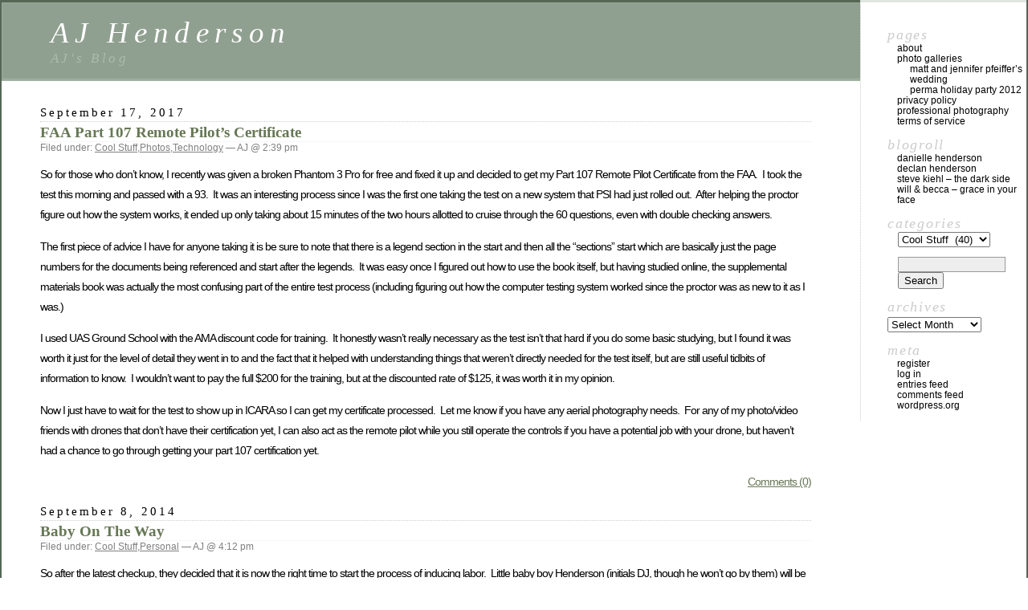

--- FILE ---
content_type: text/html; charset=UTF-8
request_url: https://www.ajhenderson.com/category/stuff-that-beeps-boops-or-is-generally-cool/
body_size: 26000
content:
<!DOCTYPE html PUBLIC "-//W3C//DTD XHTML 1.0 Transitional//EN" "http://www.w3.org/TR/xhtml1/DTD/xhtml1-transitional.dtd">
<html xmlns="http://www.w3.org/1999/xhtml" lang="en-US" prefix="og: http://ogp.me/ns#">

<head profile="http://gmpg.org/xfn/11">
	<meta http-equiv="Content-Type" content="text/html; charset=UTF-8" />

	<title>Cool Stuff &laquo;  AJ Henderson</title>

	<style type="text/css" media="screen">
		@import url( https://www.ajhenderson.com/wp-content/themes/classic/style.css );
	</style>

	<link rel="pingback" href="https://www.ajhenderson.com/xmlrpc.php" />
		<link rel='archives' title='October 2020' href='https://www.ajhenderson.com/2020/10/' />
	<link rel='archives' title='August 2019' href='https://www.ajhenderson.com/2019/08/' />
	<link rel='archives' title='May 2019' href='https://www.ajhenderson.com/2019/05/' />
	<link rel='archives' title='September 2017' href='https://www.ajhenderson.com/2017/09/' />
	<link rel='archives' title='October 2015' href='https://www.ajhenderson.com/2015/10/' />
	<link rel='archives' title='December 2014' href='https://www.ajhenderson.com/2014/12/' />
	<link rel='archives' title='September 2014' href='https://www.ajhenderson.com/2014/09/' />
	<link rel='archives' title='December 2013' href='https://www.ajhenderson.com/2013/12/' />
	<link rel='archives' title='October 2013' href='https://www.ajhenderson.com/2013/10/' />
	<link rel='archives' title='July 2013' href='https://www.ajhenderson.com/2013/07/' />
	<link rel='archives' title='January 2013' href='https://www.ajhenderson.com/2013/01/' />
	<link rel='archives' title='October 2012' href='https://www.ajhenderson.com/2012/10/' />
	<link rel='archives' title='September 2012' href='https://www.ajhenderson.com/2012/09/' />
	<link rel='archives' title='December 2011' href='https://www.ajhenderson.com/2011/12/' />
	<link rel='archives' title='July 2011' href='https://www.ajhenderson.com/2011/07/' />
	<link rel='archives' title='March 2011' href='https://www.ajhenderson.com/2011/03/' />
	<link rel='archives' title='February 2011' href='https://www.ajhenderson.com/2011/02/' />
	<link rel='archives' title='January 2011' href='https://www.ajhenderson.com/2011/01/' />
	<link rel='archives' title='November 2010' href='https://www.ajhenderson.com/2010/11/' />
	<link rel='archives' title='October 2010' href='https://www.ajhenderson.com/2010/10/' />
	<link rel='archives' title='September 2010' href='https://www.ajhenderson.com/2010/09/' />
	<link rel='archives' title='June 2009' href='https://www.ajhenderson.com/2009/06/' />
	<link rel='archives' title='May 2009' href='https://www.ajhenderson.com/2009/05/' />
	<link rel='archives' title='December 2008' href='https://www.ajhenderson.com/2008/12/' />
	<link rel='archives' title='November 2008' href='https://www.ajhenderson.com/2008/11/' />
	<link rel='archives' title='September 2007' href='https://www.ajhenderson.com/2007/09/' />
	<link rel='archives' title='August 2007' href='https://www.ajhenderson.com/2007/08/' />
	<link rel='archives' title='September 2005' href='https://www.ajhenderson.com/2005/09/' />
	<link rel='archives' title='March 2004' href='https://www.ajhenderson.com/2004/03/' />
	<link rel='archives' title='August 2003' href='https://www.ajhenderson.com/2003/08/' />
	<link rel='archives' title='March 2003' href='https://www.ajhenderson.com/2003/03/' />
	<link rel='archives' title='February 2003' href='https://www.ajhenderson.com/2003/02/' />
	<link rel='archives' title='January 2003' href='https://www.ajhenderson.com/2003/01/' />
	<link rel='archives' title='December 2002' href='https://www.ajhenderson.com/2002/12/' />
	<link rel='archives' title='November 2002' href='https://www.ajhenderson.com/2002/11/' />
	<link rel='archives' title='October 2002' href='https://www.ajhenderson.com/2002/10/' />
	<link rel='archives' title='September 2002' href='https://www.ajhenderson.com/2002/09/' />
	<link rel='archives' title='August 2002' href='https://www.ajhenderson.com/2002/08/' />
	<link rel='archives' title='July 2002' href='https://www.ajhenderson.com/2002/07/' />
		<meta name='robots' content='max-image-preview:large' />
<link rel='dns-prefetch' href='//secure.gravatar.com' />
<link rel='dns-prefetch' href='//stats.wp.com' />
<link rel='dns-prefetch' href='//v0.wordpress.com' />
<link rel='dns-prefetch' href='//jetpack.wordpress.com' />
<link rel='dns-prefetch' href='//s0.wp.com' />
<link rel='dns-prefetch' href='//public-api.wordpress.com' />
<link rel='dns-prefetch' href='//0.gravatar.com' />
<link rel='dns-prefetch' href='//1.gravatar.com' />
<link rel='dns-prefetch' href='//2.gravatar.com' />
<link rel='dns-prefetch' href='//widgets.wp.com' />
<link rel="alternate" type="application/rss+xml" title="AJ Henderson &raquo; Feed" href="https://www.ajhenderson.com/feed/" />
<link rel="alternate" type="application/rss+xml" title="AJ Henderson &raquo; Comments Feed" href="https://www.ajhenderson.com/comments/feed/" />
<link rel="alternate" type="application/rss+xml" title="AJ Henderson &raquo; Cool Stuff Category Feed" href="https://www.ajhenderson.com/category/stuff-that-beeps-boops-or-is-generally-cool/feed/" />
		<!-- This site uses the Google Analytics by MonsterInsights plugin v9.11.1 - Using Analytics tracking - https://www.monsterinsights.com/ -->
		<!-- Note: MonsterInsights is not currently configured on this site. The site owner needs to authenticate with Google Analytics in the MonsterInsights settings panel. -->
					<!-- No tracking code set -->
				<!-- / Google Analytics by MonsterInsights -->
		<script type="text/javascript">
window._wpemojiSettings = {"baseUrl":"https:\/\/s.w.org\/images\/core\/emoji\/14.0.0\/72x72\/","ext":".png","svgUrl":"https:\/\/s.w.org\/images\/core\/emoji\/14.0.0\/svg\/","svgExt":".svg","source":{"concatemoji":"https:\/\/www.ajhenderson.com\/wp-includes\/js\/wp-emoji-release.min.js?ver=1a0b29fbc46fc8d6ca67ea6b98a8aa54"}};
/*! This file is auto-generated */
!function(e,a,t){var n,r,o,i=a.createElement("canvas"),p=i.getContext&&i.getContext("2d");function s(e,t){var a=String.fromCharCode,e=(p.clearRect(0,0,i.width,i.height),p.fillText(a.apply(this,e),0,0),i.toDataURL());return p.clearRect(0,0,i.width,i.height),p.fillText(a.apply(this,t),0,0),e===i.toDataURL()}function c(e){var t=a.createElement("script");t.src=e,t.defer=t.type="text/javascript",a.getElementsByTagName("head")[0].appendChild(t)}for(o=Array("flag","emoji"),t.supports={everything:!0,everythingExceptFlag:!0},r=0;r<o.length;r++)t.supports[o[r]]=function(e){if(p&&p.fillText)switch(p.textBaseline="top",p.font="600 32px Arial",e){case"flag":return s([127987,65039,8205,9895,65039],[127987,65039,8203,9895,65039])?!1:!s([55356,56826,55356,56819],[55356,56826,8203,55356,56819])&&!s([55356,57332,56128,56423,56128,56418,56128,56421,56128,56430,56128,56423,56128,56447],[55356,57332,8203,56128,56423,8203,56128,56418,8203,56128,56421,8203,56128,56430,8203,56128,56423,8203,56128,56447]);case"emoji":return!s([129777,127995,8205,129778,127999],[129777,127995,8203,129778,127999])}return!1}(o[r]),t.supports.everything=t.supports.everything&&t.supports[o[r]],"flag"!==o[r]&&(t.supports.everythingExceptFlag=t.supports.everythingExceptFlag&&t.supports[o[r]]);t.supports.everythingExceptFlag=t.supports.everythingExceptFlag&&!t.supports.flag,t.DOMReady=!1,t.readyCallback=function(){t.DOMReady=!0},t.supports.everything||(n=function(){t.readyCallback()},a.addEventListener?(a.addEventListener("DOMContentLoaded",n,!1),e.addEventListener("load",n,!1)):(e.attachEvent("onload",n),a.attachEvent("onreadystatechange",function(){"complete"===a.readyState&&t.readyCallback()})),(e=t.source||{}).concatemoji?c(e.concatemoji):e.wpemoji&&e.twemoji&&(c(e.twemoji),c(e.wpemoji)))}(window,document,window._wpemojiSettings);
</script>
<style type="text/css">
img.wp-smiley,
img.emoji {
	display: inline !important;
	border: none !important;
	box-shadow: none !important;
	height: 1em !important;
	width: 1em !important;
	margin: 0 0.07em !important;
	vertical-align: -0.1em !important;
	background: none !important;
	padding: 0 !important;
}
</style>
	<link rel='stylesheet' id='wp-block-library-css' href='https://www.ajhenderson.com/wp-includes/css/dist/block-library/style.min.css?x59555' type='text/css' media='all' />
<style id='wp-block-library-inline-css' type='text/css'>
.has-text-align-justify{text-align:justify;}
</style>
<link rel='stylesheet' id='jetpack-videopress-video-block-view-css' href='https://www.ajhenderson.com/wp-content/plugins/jetpack/jetpack_vendor/automattic/jetpack-videopress/build/block-editor/blocks/video/view.css?x59555' type='text/css' media='all' />
<link rel='stylesheet' id='mediaelement-css' href='https://www.ajhenderson.com/wp-includes/js/mediaelement/mediaelementplayer-legacy.min.css?x59555' type='text/css' media='all' />
<link rel='stylesheet' id='wp-mediaelement-css' href='https://www.ajhenderson.com/wp-includes/js/mediaelement/wp-mediaelement.min.css?x59555' type='text/css' media='all' />
<link rel='stylesheet' id='classic-theme-styles-css' href='https://www.ajhenderson.com/wp-includes/css/classic-themes.min.css?x59555' type='text/css' media='all' />
<style id='global-styles-inline-css' type='text/css'>
body{--wp--preset--color--black: #000000;--wp--preset--color--cyan-bluish-gray: #abb8c3;--wp--preset--color--white: #ffffff;--wp--preset--color--pale-pink: #f78da7;--wp--preset--color--vivid-red: #cf2e2e;--wp--preset--color--luminous-vivid-orange: #ff6900;--wp--preset--color--luminous-vivid-amber: #fcb900;--wp--preset--color--light-green-cyan: #7bdcb5;--wp--preset--color--vivid-green-cyan: #00d084;--wp--preset--color--pale-cyan-blue: #8ed1fc;--wp--preset--color--vivid-cyan-blue: #0693e3;--wp--preset--color--vivid-purple: #9b51e0;--wp--preset--gradient--vivid-cyan-blue-to-vivid-purple: linear-gradient(135deg,rgba(6,147,227,1) 0%,rgb(155,81,224) 100%);--wp--preset--gradient--light-green-cyan-to-vivid-green-cyan: linear-gradient(135deg,rgb(122,220,180) 0%,rgb(0,208,130) 100%);--wp--preset--gradient--luminous-vivid-amber-to-luminous-vivid-orange: linear-gradient(135deg,rgba(252,185,0,1) 0%,rgba(255,105,0,1) 100%);--wp--preset--gradient--luminous-vivid-orange-to-vivid-red: linear-gradient(135deg,rgba(255,105,0,1) 0%,rgb(207,46,46) 100%);--wp--preset--gradient--very-light-gray-to-cyan-bluish-gray: linear-gradient(135deg,rgb(238,238,238) 0%,rgb(169,184,195) 100%);--wp--preset--gradient--cool-to-warm-spectrum: linear-gradient(135deg,rgb(74,234,220) 0%,rgb(151,120,209) 20%,rgb(207,42,186) 40%,rgb(238,44,130) 60%,rgb(251,105,98) 80%,rgb(254,248,76) 100%);--wp--preset--gradient--blush-light-purple: linear-gradient(135deg,rgb(255,206,236) 0%,rgb(152,150,240) 100%);--wp--preset--gradient--blush-bordeaux: linear-gradient(135deg,rgb(254,205,165) 0%,rgb(254,45,45) 50%,rgb(107,0,62) 100%);--wp--preset--gradient--luminous-dusk: linear-gradient(135deg,rgb(255,203,112) 0%,rgb(199,81,192) 50%,rgb(65,88,208) 100%);--wp--preset--gradient--pale-ocean: linear-gradient(135deg,rgb(255,245,203) 0%,rgb(182,227,212) 50%,rgb(51,167,181) 100%);--wp--preset--gradient--electric-grass: linear-gradient(135deg,rgb(202,248,128) 0%,rgb(113,206,126) 100%);--wp--preset--gradient--midnight: linear-gradient(135deg,rgb(2,3,129) 0%,rgb(40,116,252) 100%);--wp--preset--duotone--dark-grayscale: url('#wp-duotone-dark-grayscale');--wp--preset--duotone--grayscale: url('#wp-duotone-grayscale');--wp--preset--duotone--purple-yellow: url('#wp-duotone-purple-yellow');--wp--preset--duotone--blue-red: url('#wp-duotone-blue-red');--wp--preset--duotone--midnight: url('#wp-duotone-midnight');--wp--preset--duotone--magenta-yellow: url('#wp-duotone-magenta-yellow');--wp--preset--duotone--purple-green: url('#wp-duotone-purple-green');--wp--preset--duotone--blue-orange: url('#wp-duotone-blue-orange');--wp--preset--font-size--small: 13px;--wp--preset--font-size--medium: 20px;--wp--preset--font-size--large: 36px;--wp--preset--font-size--x-large: 42px;--wp--preset--spacing--20: 0.44rem;--wp--preset--spacing--30: 0.67rem;--wp--preset--spacing--40: 1rem;--wp--preset--spacing--50: 1.5rem;--wp--preset--spacing--60: 2.25rem;--wp--preset--spacing--70: 3.38rem;--wp--preset--spacing--80: 5.06rem;}:where(.is-layout-flex){gap: 0.5em;}body .is-layout-flow > .alignleft{float: left;margin-inline-start: 0;margin-inline-end: 2em;}body .is-layout-flow > .alignright{float: right;margin-inline-start: 2em;margin-inline-end: 0;}body .is-layout-flow > .aligncenter{margin-left: auto !important;margin-right: auto !important;}body .is-layout-constrained > .alignleft{float: left;margin-inline-start: 0;margin-inline-end: 2em;}body .is-layout-constrained > .alignright{float: right;margin-inline-start: 2em;margin-inline-end: 0;}body .is-layout-constrained > .aligncenter{margin-left: auto !important;margin-right: auto !important;}body .is-layout-constrained > :where(:not(.alignleft):not(.alignright):not(.alignfull)){max-width: var(--wp--style--global--content-size);margin-left: auto !important;margin-right: auto !important;}body .is-layout-constrained > .alignwide{max-width: var(--wp--style--global--wide-size);}body .is-layout-flex{display: flex;}body .is-layout-flex{flex-wrap: wrap;align-items: center;}body .is-layout-flex > *{margin: 0;}:where(.wp-block-columns.is-layout-flex){gap: 2em;}.has-black-color{color: var(--wp--preset--color--black) !important;}.has-cyan-bluish-gray-color{color: var(--wp--preset--color--cyan-bluish-gray) !important;}.has-white-color{color: var(--wp--preset--color--white) !important;}.has-pale-pink-color{color: var(--wp--preset--color--pale-pink) !important;}.has-vivid-red-color{color: var(--wp--preset--color--vivid-red) !important;}.has-luminous-vivid-orange-color{color: var(--wp--preset--color--luminous-vivid-orange) !important;}.has-luminous-vivid-amber-color{color: var(--wp--preset--color--luminous-vivid-amber) !important;}.has-light-green-cyan-color{color: var(--wp--preset--color--light-green-cyan) !important;}.has-vivid-green-cyan-color{color: var(--wp--preset--color--vivid-green-cyan) !important;}.has-pale-cyan-blue-color{color: var(--wp--preset--color--pale-cyan-blue) !important;}.has-vivid-cyan-blue-color{color: var(--wp--preset--color--vivid-cyan-blue) !important;}.has-vivid-purple-color{color: var(--wp--preset--color--vivid-purple) !important;}.has-black-background-color{background-color: var(--wp--preset--color--black) !important;}.has-cyan-bluish-gray-background-color{background-color: var(--wp--preset--color--cyan-bluish-gray) !important;}.has-white-background-color{background-color: var(--wp--preset--color--white) !important;}.has-pale-pink-background-color{background-color: var(--wp--preset--color--pale-pink) !important;}.has-vivid-red-background-color{background-color: var(--wp--preset--color--vivid-red) !important;}.has-luminous-vivid-orange-background-color{background-color: var(--wp--preset--color--luminous-vivid-orange) !important;}.has-luminous-vivid-amber-background-color{background-color: var(--wp--preset--color--luminous-vivid-amber) !important;}.has-light-green-cyan-background-color{background-color: var(--wp--preset--color--light-green-cyan) !important;}.has-vivid-green-cyan-background-color{background-color: var(--wp--preset--color--vivid-green-cyan) !important;}.has-pale-cyan-blue-background-color{background-color: var(--wp--preset--color--pale-cyan-blue) !important;}.has-vivid-cyan-blue-background-color{background-color: var(--wp--preset--color--vivid-cyan-blue) !important;}.has-vivid-purple-background-color{background-color: var(--wp--preset--color--vivid-purple) !important;}.has-black-border-color{border-color: var(--wp--preset--color--black) !important;}.has-cyan-bluish-gray-border-color{border-color: var(--wp--preset--color--cyan-bluish-gray) !important;}.has-white-border-color{border-color: var(--wp--preset--color--white) !important;}.has-pale-pink-border-color{border-color: var(--wp--preset--color--pale-pink) !important;}.has-vivid-red-border-color{border-color: var(--wp--preset--color--vivid-red) !important;}.has-luminous-vivid-orange-border-color{border-color: var(--wp--preset--color--luminous-vivid-orange) !important;}.has-luminous-vivid-amber-border-color{border-color: var(--wp--preset--color--luminous-vivid-amber) !important;}.has-light-green-cyan-border-color{border-color: var(--wp--preset--color--light-green-cyan) !important;}.has-vivid-green-cyan-border-color{border-color: var(--wp--preset--color--vivid-green-cyan) !important;}.has-pale-cyan-blue-border-color{border-color: var(--wp--preset--color--pale-cyan-blue) !important;}.has-vivid-cyan-blue-border-color{border-color: var(--wp--preset--color--vivid-cyan-blue) !important;}.has-vivid-purple-border-color{border-color: var(--wp--preset--color--vivid-purple) !important;}.has-vivid-cyan-blue-to-vivid-purple-gradient-background{background: var(--wp--preset--gradient--vivid-cyan-blue-to-vivid-purple) !important;}.has-light-green-cyan-to-vivid-green-cyan-gradient-background{background: var(--wp--preset--gradient--light-green-cyan-to-vivid-green-cyan) !important;}.has-luminous-vivid-amber-to-luminous-vivid-orange-gradient-background{background: var(--wp--preset--gradient--luminous-vivid-amber-to-luminous-vivid-orange) !important;}.has-luminous-vivid-orange-to-vivid-red-gradient-background{background: var(--wp--preset--gradient--luminous-vivid-orange-to-vivid-red) !important;}.has-very-light-gray-to-cyan-bluish-gray-gradient-background{background: var(--wp--preset--gradient--very-light-gray-to-cyan-bluish-gray) !important;}.has-cool-to-warm-spectrum-gradient-background{background: var(--wp--preset--gradient--cool-to-warm-spectrum) !important;}.has-blush-light-purple-gradient-background{background: var(--wp--preset--gradient--blush-light-purple) !important;}.has-blush-bordeaux-gradient-background{background: var(--wp--preset--gradient--blush-bordeaux) !important;}.has-luminous-dusk-gradient-background{background: var(--wp--preset--gradient--luminous-dusk) !important;}.has-pale-ocean-gradient-background{background: var(--wp--preset--gradient--pale-ocean) !important;}.has-electric-grass-gradient-background{background: var(--wp--preset--gradient--electric-grass) !important;}.has-midnight-gradient-background{background: var(--wp--preset--gradient--midnight) !important;}.has-small-font-size{font-size: var(--wp--preset--font-size--small) !important;}.has-medium-font-size{font-size: var(--wp--preset--font-size--medium) !important;}.has-large-font-size{font-size: var(--wp--preset--font-size--large) !important;}.has-x-large-font-size{font-size: var(--wp--preset--font-size--x-large) !important;}
.wp-block-navigation a:where(:not(.wp-element-button)){color: inherit;}
:where(.wp-block-columns.is-layout-flex){gap: 2em;}
.wp-block-pullquote{font-size: 1.5em;line-height: 1.6;}
</style>
<link rel='stylesheet' id='social_comments-css' href='https://www.ajhenderson.com/wp-content/plugins/social/assets/comments.css?x59555' type='text/css' media='screen' />
<link rel='stylesheet' id='jetpack_css-css' href='https://www.ajhenderson.com/wp-content/plugins/jetpack/css/jetpack.css?x59555' type='text/css' media='all' />
<script type="text/javascript">
            window._nslDOMReady = function (callback) {
                if ( document.readyState === "complete" || document.readyState === "interactive" ) {
                    callback();
                } else {
                    document.addEventListener( "DOMContentLoaded", callback );
                }
            };
            </script><script type='text/javascript' src='https://www.ajhenderson.com/wp-includes/js/jquery/jquery.min.js?x59555' id='jquery-core-js'></script>
<script type='text/javascript' src='https://www.ajhenderson.com/wp-includes/js/jquery/jquery-migrate.min.js?x59555' id='jquery-migrate-js'></script>
<link rel="https://api.w.org/" href="https://www.ajhenderson.com/wp-json/" /><link rel="alternate" type="application/json" href="https://www.ajhenderson.com/wp-json/wp/v2/categories/6" /><link rel="EditURI" type="application/rsd+xml" title="RSD" href="https://www.ajhenderson.com/xmlrpc.php?rsd" />
<link rel="wlwmanifest" type="application/wlwmanifest+xml" href="https://www.ajhenderson.com/wp-includes/wlwmanifest.xml" />

<script type="text/javascript">
(function(url){
	if(/(?:Chrome\/26\.0\.1410\.63 Safari\/537\.31|WordfenceTestMonBot)/.test(navigator.userAgent)){ return; }
	var addEvent = function(evt, handler) {
		if (window.addEventListener) {
			document.addEventListener(evt, handler, false);
		} else if (window.attachEvent) {
			document.attachEvent('on' + evt, handler);
		}
	};
	var removeEvent = function(evt, handler) {
		if (window.removeEventListener) {
			document.removeEventListener(evt, handler, false);
		} else if (window.detachEvent) {
			document.detachEvent('on' + evt, handler);
		}
	};
	var evts = 'contextmenu dblclick drag dragend dragenter dragleave dragover dragstart drop keydown keypress keyup mousedown mousemove mouseout mouseover mouseup mousewheel scroll'.split(' ');
	var logHuman = function() {
		if (window.wfLogHumanRan) { return; }
		window.wfLogHumanRan = true;
		var wfscr = document.createElement('script');
		wfscr.type = 'text/javascript';
		wfscr.async = true;
		wfscr.src = url + '&r=' + Math.random();
		(document.getElementsByTagName('head')[0]||document.getElementsByTagName('body')[0]).appendChild(wfscr);
		for (var i = 0; i < evts.length; i++) {
			removeEvent(evts[i], logHuman);
		}
	};
	for (var i = 0; i < evts.length; i++) {
		addEvent(evts[i], logHuman);
	}
})('//www.ajhenderson.com/?wordfence_lh=1&hid=57A9DFCCF265FFA5205F64B1075B1386');
</script>	<style>img#wpstats{display:none}</style>
					<style type="text/css">
				/* If html does not have either class, do not show lazy loaded images. */
				html:not( .jetpack-lazy-images-js-enabled ):not( .js ) .jetpack-lazy-image {
					display: none;
				}
			</style>
			<script>
				document.documentElement.classList.add(
					'jetpack-lazy-images-js-enabled'
				);
			</script>
		
<!-- WordPress Facebook Open Graph protocol plugin (WPFBOGP v2.0.13) http://rynoweb.com/wordpress-plugins/ -->
<meta property="fb:admins" content="17502154"/>
<meta property="og:url" content="https://www.ajhenderson.com/category/stuff-that-beeps-boops-or-is-generally-cool/"/>
<meta property="og:title" content="FAA Part 107 Remote Pilot&#8217;s Certificate"/>
<meta property="og:site_name" content="AJ Henderson"/>
<meta property="og:description" content="AJ&#039;s Blog"/>
<meta property="og:type" content="website"/>
<!-- There is not an image here as you haven't set a default image in the plugin settings! -->
<meta property="og:locale" content="en_us"/>
<!-- // end wpfbogp -->
<style type="text/css">div.nsl-container[data-align="left"] {
    text-align: left;
}

div.nsl-container[data-align="center"] {
    text-align: center;
}

div.nsl-container[data-align="right"] {
    text-align: right;
}


div.nsl-container div.nsl-container-buttons a[data-plugin="nsl"] {
    text-decoration: none;
    box-shadow: none;
    border: 0;
}

div.nsl-container .nsl-container-buttons {
    display: flex;
    padding: 5px 0;
}

div.nsl-container.nsl-container-block .nsl-container-buttons {
    display: inline-grid;
    grid-template-columns: minmax(145px, auto);
}

div.nsl-container-block-fullwidth .nsl-container-buttons {
    flex-flow: column;
    align-items: center;
}

div.nsl-container-block-fullwidth .nsl-container-buttons a,
div.nsl-container-block .nsl-container-buttons a {
    flex: 1 1 auto;
    display: block;
    margin: 5px 0;
    width: 100%;
}

div.nsl-container-inline {
    margin: -5px;
    text-align: left;
}

div.nsl-container-inline .nsl-container-buttons {
    justify-content: center;
    flex-wrap: wrap;
}

div.nsl-container-inline .nsl-container-buttons a {
    margin: 5px;
    display: inline-block;
}

div.nsl-container-grid .nsl-container-buttons {
    flex-flow: row;
    align-items: center;
    flex-wrap: wrap;
}

div.nsl-container-grid .nsl-container-buttons a {
    flex: 1 1 auto;
    display: block;
    margin: 5px;
    max-width: 280px;
    width: 100%;
}

@media only screen and (min-width: 650px) {
    div.nsl-container-grid .nsl-container-buttons a {
        width: auto;
    }
}

div.nsl-container .nsl-button {
    cursor: pointer;
    vertical-align: top;
    border-radius: 4px;
}

div.nsl-container .nsl-button-default {
    color: #fff;
    display: flex;
}

div.nsl-container .nsl-button-icon {
    display: inline-block;
}

div.nsl-container .nsl-button-svg-container {
    flex: 0 0 auto;
    padding: 8px;
    display: flex;
    align-items: center;
}

div.nsl-container svg {
    height: 24px;
    width: 24px;
    vertical-align: top;
}

div.nsl-container .nsl-button-default div.nsl-button-label-container {
    margin: 0 24px 0 12px;
    padding: 10px 0;
    font-family: Helvetica, Arial, sans-serif;
    font-size: 16px;
    line-height: 20px;
    letter-spacing: .25px;
    overflow: hidden;
    text-align: center;
    text-overflow: clip;
    white-space: nowrap;
    flex: 1 1 auto;
    -webkit-font-smoothing: antialiased;
    -moz-osx-font-smoothing: grayscale;
    text-transform: none;
    display: inline-block;
}

div.nsl-container .nsl-button-google[data-skin="dark"] .nsl-button-svg-container {
    margin: 1px;
    padding: 7px;
    border-radius: 3px;
    background: #fff;
}

div.nsl-container .nsl-button-google[data-skin="light"] {
    border-radius: 1px;
    box-shadow: 0 1px 5px 0 rgba(0, 0, 0, .25);
    color: RGBA(0, 0, 0, 0.54);
}

div.nsl-container .nsl-button-apple .nsl-button-svg-container {
    padding: 0 6px;
}

div.nsl-container .nsl-button-apple .nsl-button-svg-container svg {
    height: 40px;
    width: auto;
}

div.nsl-container .nsl-button-apple[data-skin="light"] {
    color: #000;
    box-shadow: 0 0 0 1px #000;
}

div.nsl-container .nsl-button-facebook[data-skin="white"] {
    color: #000;
    box-shadow: inset 0 0 0 1px #000;
}

div.nsl-container .nsl-button-facebook[data-skin="light"] {
    color: #1877F2;
    box-shadow: inset 0 0 0 1px #1877F2;
}

div.nsl-container .nsl-button-apple div.nsl-button-label-container {
    font-size: 17px;
    font-family: -apple-system, BlinkMacSystemFont, "Segoe UI", Roboto, Helvetica, Arial, sans-serif, "Apple Color Emoji", "Segoe UI Emoji", "Segoe UI Symbol";
}

div.nsl-container .nsl-button-slack div.nsl-button-label-container {
    font-size: 17px;
    font-family: -apple-system, BlinkMacSystemFont, "Segoe UI", Roboto, Helvetica, Arial, sans-serif, "Apple Color Emoji", "Segoe UI Emoji", "Segoe UI Symbol";
}

div.nsl-container .nsl-button-slack[data-skin="light"] {
    color: #000000;
    box-shadow: inset 0 0 0 1px #DDDDDD;
}

div.nsl-container .nsl-button-tiktok[data-skin="light"] {
    color: #161823;
    box-shadow: 0 0 0 1px rgba(22, 24, 35, 0.12);
}

.nsl-clear {
    clear: both;
}

.nsl-container {
    clear: both;
}

/*Button align start*/

div.nsl-container-inline[data-align="left"] .nsl-container-buttons {
    justify-content: flex-start;
}

div.nsl-container-inline[data-align="center"] .nsl-container-buttons {
    justify-content: center;
}

div.nsl-container-inline[data-align="right"] .nsl-container-buttons {
    justify-content: flex-end;
}


div.nsl-container-grid[data-align="left"] .nsl-container-buttons {
    justify-content: flex-start;
}

div.nsl-container-grid[data-align="center"] .nsl-container-buttons {
    justify-content: center;
}

div.nsl-container-grid[data-align="right"] .nsl-container-buttons {
    justify-content: flex-end;
}

div.nsl-container-grid[data-align="space-around"] .nsl-container-buttons {
    justify-content: space-around;
}

div.nsl-container-grid[data-align="space-between"] .nsl-container-buttons {
    justify-content: space-between;
}

/* Button align end*/

/* Redirect */

#nsl-redirect-overlay {
    display: flex;
    flex-direction: column;
    justify-content: center;
    align-items: center;
    position: fixed;
    z-index: 1000000;
    left: 0;
    top: 0;
    width: 100%;
    height: 100%;
    backdrop-filter: blur(1px);
    background-color: RGBA(0, 0, 0, .32);;
}

#nsl-redirect-overlay-container {
    display: flex;
    flex-direction: column;
    justify-content: center;
    align-items: center;
    background-color: white;
    padding: 30px;
    border-radius: 10px;
}

#nsl-redirect-overlay-spinner {
    content: '';
    display: block;
    margin: 20px;
    border: 9px solid RGBA(0, 0, 0, .6);
    border-top: 9px solid #fff;
    border-radius: 50%;
    box-shadow: inset 0 0 0 1px RGBA(0, 0, 0, .6), 0 0 0 1px RGBA(0, 0, 0, .6);
    width: 40px;
    height: 40px;
    animation: nsl-loader-spin 2s linear infinite;
}

@keyframes nsl-loader-spin {
    0% {
        transform: rotate(0deg)
    }
    to {
        transform: rotate(360deg)
    }
}

#nsl-redirect-overlay-title {
    font-family: -apple-system, BlinkMacSystemFont, "Segoe UI", Roboto, Oxygen-Sans, Ubuntu, Cantarell, "Helvetica Neue", sans-serif;
    font-size: 18px;
    font-weight: bold;
    color: #3C434A;
}

#nsl-redirect-overlay-text {
    font-family: -apple-system, BlinkMacSystemFont, "Segoe UI", Roboto, Oxygen-Sans, Ubuntu, Cantarell, "Helvetica Neue", sans-serif;
    text-align: center;
    font-size: 14px;
    color: #3C434A;
}

/* Redirect END*/</style></head>

<body class="archive category category-stuff-that-beeps-boops-or-is-generally-cool category-6">
<div id="rap">
<h1 id="header">
	<a href="https://www.ajhenderson.com/">AJ Henderson</a>
	<span id="tagline">AJ&#039;s Blog</span>
</h1>

<div id="content">
<!-- end header -->


<h2>September 17, 2017</h2>
<div class="post-334 post type-post status-publish format-standard hentry category-stuff-that-beeps-boops-or-is-generally-cool category-photos category-tech" id="post-334">
	 <h3 class="storytitle"><a href="https://www.ajhenderson.com/2017/09/17/faa-part-107-remote-pilots-certificate/" rel="bookmark">FAA Part 107 Remote Pilot&#8217;s Certificate</a></h3>
	<div class="meta">Filed under: <a href="https://www.ajhenderson.com/category/stuff-that-beeps-boops-or-is-generally-cool/" rel="category tag">Cool Stuff</a>,<a href="https://www.ajhenderson.com/category/photos/" rel="category tag">Photos</a>,<a href="https://www.ajhenderson.com/category/tech/" rel="category tag">Technology</a> &#8212;  AJ @ 2:39 pm </div>

	<div class="storycontent">
		<p>So for those who don&#8217;t know, I recently was given a broken Phantom 3 Pro for free and fixed it up and decided to get my Part 107 Remote Pilot Certificate from the FAA. &nbsp;I took the test this morning and passed with a 93. &nbsp;It was an interesting process since I was the first one taking the test on a new system that PSI had just rolled out. &nbsp;After helping the proctor figure out how the system works, it ended up only taking about 15 minutes of the two hours allotted to cruise through the 60 questions, even with double checking answers.</p>
<p>The first piece of advice I have for anyone taking it is be sure to note that there is a legend section in the start and then all the &#8220;sections&#8221; start which are basically just the page numbers for the documents being referenced and start after the legends. &nbsp;It was easy once I figured out how to use the book itself, but having studied online, the supplemental materials book was actually the most confusing part of the entire test process (including figuring out how the computer testing system worked since the proctor was as new to it as I was.)</p>
<p>I used UAS Ground School with the AMA discount code for training. &nbsp;It honestly wasn&#8217;t really necessary as the test isn&#8217;t that hard if you do some basic studying, but I found it was worth it just for the level of detail they went in to and the fact that it helped with understanding things that weren&#8217;t directly needed for the test itself, but are still useful tidbits of information to know. &nbsp;I wouldn&#8217;t want to pay the full $200 for the training, but at the discounted rate of $125, it was worth it in my opinion.</p>
<p>Now I just have to wait for the test to show up in ICARA so I can get my certificate processed. &nbsp;Let me know if you have any aerial photography needs. &nbsp;For any of my photo/video friends with drones that don&#8217;t have their certification yet, I can also act as the remote pilot while you still operate the controls if you have a potential job with your drone, but haven&#8217;t had a chance to go through getting your part 107 certification yet.</p>
	</div>

	<div class="feedback">
				<a href="https://www.ajhenderson.com/2017/09/17/faa-part-107-remote-pilots-certificate/#respond">Comments (0)</a>	</div>

</div>



<h2>September 8, 2014</h2>
<div class="post-280 post type-post status-publish format-standard hentry category-stuff-that-beeps-boops-or-is-generally-cool category-my-life" id="post-280">
	 <h3 class="storytitle"><a href="https://www.ajhenderson.com/2014/09/08/baby-on-the-way/" rel="bookmark">Baby On The Way</a></h3>
	<div class="meta">Filed under: <a href="https://www.ajhenderson.com/category/stuff-that-beeps-boops-or-is-generally-cool/" rel="category tag">Cool Stuff</a>,<a href="https://www.ajhenderson.com/category/my-life/" rel="category tag">Personal</a> &#8212;  AJ @ 4:12 pm </div>

	<div class="storycontent">
		<p>So after the latest checkup, they decided that it is now the right time to start the process of inducing labor.  Little baby boy Henderson (initials DJ, though he won&#8217;t go by them) will be on his way either late tonight or tomorrow morning.  We&#8217;re heading over to the hospital shortly and they are doing prep drugs tonight and then inducing in the morning if things haven&#8217;t started going yet.  (He&#8217;s over a week late already.)  No super major health concerns, but enough of a minor one that induction was deemed necessary.  Stay tuned for updates and the unveiling of baby Henderson&#8217;s own website.  (It&#8217;s technically already up now if you really want to try guessing.)</p>
	</div>

	<div class="feedback">
				<a href="https://www.ajhenderson.com/2014/09/08/baby-on-the-way/#comments">Comments (40)</a>	</div>

</div>



<h2>December 16, 2013</h2>
<div class="post-263 post type-post status-publish format-standard hentry category-stuff-that-beeps-boops-or-is-generally-cool category-my-life category-photos" id="post-263">
	 <h3 class="storytitle"><a href="https://www.ajhenderson.com/2013/12/16/hawaii-2013/" rel="bookmark">Hawaii 2013</a></h3>
	<div class="meta">Filed under: <a href="https://www.ajhenderson.com/category/stuff-that-beeps-boops-or-is-generally-cool/" rel="category tag">Cool Stuff</a>,<a href="https://www.ajhenderson.com/category/my-life/" rel="category tag">Personal</a>,<a href="https://www.ajhenderson.com/category/photos/" rel="category tag">Photos</a> &#8212;  AJ @ 9:34 pm </div>

	<div class="storycontent">
		<p>Just finished up our last day in port in Hawaii.  It&#8217;s been 5 great days in Hawaii and now we have another 4 days at sea, a day in Ensenada and then back to LA and flying home to Albany on Sunday.  I haven&#8217;t had time to go through many of the 2000 or so photos and videos I took while we were here, but here is a gallery of a few of the highlights as they came out of the camera.  I&#8217;ll post more edited versions later when I have time and an internet connection that isn&#8217;t over my phone.</p>
<p><img decoding="async" class="ngg_displayed_gallery mceItem jetpack-lazy-image" alt src="https://www.ajhenderson.com/nextgen-attach_to_post/preview/id--264" data-lazy-src="https://www.ajhenderson.com/nextgen-attach_to_post/preview/id--264?is-pending-load=1" srcset="[data-uri]"><noscript><img data-lazy-fallback="1" decoding="async" class="ngg_displayed_gallery mceItem" alt="" src="https://www.ajhenderson.com/nextgen-attach_to_post/preview/id--264"  /></noscript></p>
	</div>

	<div class="feedback">
				<a href="https://www.ajhenderson.com/2013/12/16/hawaii-2013/#respond">Comments (0)</a>	</div>

</div>



<h2>October 28, 2013</h2>
<div class="post-260 post type-post status-publish format-standard hentry category-stuff-that-beeps-boops-or-is-generally-cool category-my-life category-photos" id="post-260">
	 <h3 class="storytitle"><a href="https://www.ajhenderson.com/2013/10/28/matt-and-stefs-wedding/" rel="bookmark">Matt &#038; Stef&#8217;s Wedding</a></h3>
	<div class="meta">Filed under: <a href="https://www.ajhenderson.com/category/stuff-that-beeps-boops-or-is-generally-cool/" rel="category tag">Cool Stuff</a>,<a href="https://www.ajhenderson.com/category/my-life/" rel="category tag">Personal</a>,<a href="https://www.ajhenderson.com/category/photos/" rel="category tag">Photos</a> &#8212;  AJ @ 5:59 pm </div>

	<div class="storycontent">
		<p>My cousin Matt and his wife Stef just got married this past weekend.  It was a great time at the Old Daley Inn at Crooked Lake.  Family was in from all over and the wedding had a great movie theme.  Even though I wasn&#8217;t the official photographer, I brought a small portion of kit along with me and took some casual shots of the wedding and the family while I was there.  You can see some of the highlights of the shots I got in my gallery <a title="Matt &amp; Stef's Wedding" href="http://www.ajhenderson.com/weddings/2013/henderson/" target="_blank">here</a>.  Just send me an e-mail if any family want&#8217;s prints or touch ups or higher resolution copies of any of them.</p>
<p style="text-align: center;"><a href="https://www.ajhenderson.com/weddings/2013/henderson/"><img decoding="async" class="aligncenter jetpack-lazy-image" alt src="https://www.ajhenderson.com/weddings/2013/henderson/content/images/large/OH2A5233.jpg?x59555" width="605" height="403" data-lazy-src="https://www.ajhenderson.com/weddings/2013/henderson/content/images/large/OH2A5233.jpg?x59555" srcset="[data-uri]"><noscript><img data-lazy-fallback="1" decoding="async" loading="lazy" class="aligncenter" alt="" src="https://www.ajhenderson.com/weddings/2013/henderson/content/images/large/OH2A5233.jpg?x59555" width="605" height="403"  /></noscript></a></p>
	</div>

	<div class="feedback">
				<a href="https://www.ajhenderson.com/2013/10/28/matt-and-stefs-wedding/#respond">Comments (0)</a>	</div>

</div>



<h2>July 5, 2013</h2>
<div class="post-183 post type-post status-publish format-standard hentry category-stuff-that-beeps-boops-or-is-generally-cool category-my-life category-photos category-tech category-its-how-i-make-the" id="post-183">
	 <h3 class="storytitle"><a href="https://www.ajhenderson.com/2013/07/05/birthday-and-more-photo-investments/" rel="bookmark">Birthday and More Photo Investments</a></h3>
	<div class="meta">Filed under: <a href="https://www.ajhenderson.com/category/stuff-that-beeps-boops-or-is-generally-cool/" rel="category tag">Cool Stuff</a>,<a href="https://www.ajhenderson.com/category/my-life/" rel="category tag">Personal</a>,<a href="https://www.ajhenderson.com/category/photos/" rel="category tag">Photos</a>,<a href="https://www.ajhenderson.com/category/tech/" rel="category tag">Technology</a>,<a href="https://www.ajhenderson.com/category/its-how-i-make-the/" rel="category tag">Work</a> &#8212;  AJ @ 6:31 pm </div>

	<div class="storycontent">
		<p>So, hit 29 this year.  For a combined birthday present and business investment I decided the time was finally right to pick up the Canon EF 70-200mm f/2.8L IS II.  As some may be aware, there is currently a $300 off sale going on from Canon that is reflected across all retailers.  In addition, I found it on Buydig with another 5% off (plus 1% from my credit card), free shipping, a free multi-coated Hoya UV filter, a free cleaning kit and free 2 day shipping.  The cleaning kit was kind of a joke and 2 day shipping didn&#8217;t matter since it came from NJ and had to wait until I was home to sign for it anyway, but the filter was a nice $60 bonus.</p>
<p>I got it on Friday after my birthday and just before Autotask&#8217;s summer engineering picnic.  Wanting to give it a try, I swung by home and picked it up.  It was a great day for really putting the lens through its paces.  It was cloudy with on and off rain leading up to an all on down pour which gave me a chance to try out the weather proofing.  I&#8217;m pleased to say it held up very respectably.  I was using the 5D Mark iii with the battery grip on it (which notably does compromise the weather sealing a little bit, but only if water comes up from the bottom of the grip.)  I did finally head for cover when it got to an all out down poor, but through multiple small to moderate rain showers I was able to keep shooting no problem.</p>
<p>The only problem I noticed with the weather sealing (and I&#8217;m not sure if it was the weather sealing&#8217;s problem or not) was that two minor very small spots of condensation formed under the top LCD panel where I&#8217;d been handling it.  It was exceptionally humid though and the rain caused a very rapid temperature change, so I think this may have just been condensation and it evaporated within the hour with no ill effects.  Otherwise, there were no signs of any problems from the rain.  I&#8217;ll probably still pick up a rain coat for it for added protection, but it&#8217;s nice to know that the weather proofing really does work.  (Plus it&#8217;s a bit fun to get weird stares from people wondering why you are shooting with an expensive looking camera in the rain without concern.)</p>
<p>Rain or shine, the focus was fast and very accurate, though I did find the limit of modern AF point selection.  Since I was shooting mostly vollyball from fairly close (mostly individual player shots) and following the ball itself, I had to leave it on full autofocus.  While the reject rate was only about 1 in 3, I was a little disappointed because I normally am aiming for closer to 1 in 5 or so.  That said, I think it was probably an unrealistic expectation for conditions.  Between the net, the ropes holding up the net and other players, there was a lot of movement and shifting the shot very fast and it still held up 2 out of 3 shots focusing on what I intended.  Even on the shots where it didn&#8217;t focus on what I wanted, something was in sharp focus.  So the camera doesn&#8217;t quite read minds, but it is very fast and accurate.  This was also before I had a chance to micro-adjust the lens.</p>
<p>As far as sharpness goes, I was a little disappointed, though I think this was again a result of unrealistic expectations.  I was comparing it to the results from my 24-70mm f/2.8L II which has got to be just about the sharpest lens on the planet.  While, in my opinion, the sharpness of the 70-200 doesn&#8217;t even remotely approach the sharpness of the 24-70, it still isn&#8217;t anything to complain about.  Reflections are still pretty clearly visible in people&#8217;s eyes at portrait distance.  It&#8217;s also still easily twice as sharp as my 70-300 f/4-5.6 IS is, and as previously mentioned, the AF is so much faster and tighter.  The full time manual focus, shorter minimum focus distance, fixed lens length and orientation and extra speed round it out to make it quite satisfying even if it isn&#8217;t as magic as the 24-70 was.  (f/2.8 across the entire range is a beautiful thing.)</p>
<div id="attachment_184" style="width: 624px" class="wp-caption aligncenter"><a href="https://www.ajhenderson.com/wp-content/uploads/2013/07/XZHB1.jpg?x59555"><img aria-describedby="caption-attachment-184" data-attachment-id="184" data-permalink="https://www.ajhenderson.com/2013/07/05/birthday-and-more-photo-investments/xzhb1/" data-orig-file="https://www.ajhenderson.com/wp-content/uploads/2013/07/XZHB1.jpg" data-orig-size="2618,1745" data-comments-opened="1" data-image-meta="{&quot;aperture&quot;:&quot;0&quot;,&quot;credit&quot;:&quot;&quot;,&quot;camera&quot;:&quot;&quot;,&quot;caption&quot;:&quot;&quot;,&quot;created_timestamp&quot;:&quot;0&quot;,&quot;copyright&quot;:&quot;&quot;,&quot;focal_length&quot;:&quot;0&quot;,&quot;iso&quot;:&quot;0&quot;,&quot;shutter_speed&quot;:&quot;0&quot;,&quot;title&quot;:&quot;&quot;}" data-image-title="Shot in the Rain" data-image-description data-image-caption data-medium-file="https://www.ajhenderson.com/wp-content/uploads/2013/07/XZHB1-300x199.jpg" data-large-file="https://www.ajhenderson.com/wp-content/uploads/2013/07/XZHB1-1024x682.jpg" decoding="async" class=" wp-image-184 jetpack-lazy-image" title="A quick shot while heading for cover when it started to down pour" alt="Shot in the Rain" src="https://www.ajhenderson.com/wp-content/uploads/2013/07/XZHB1-1024x682.jpg?x59555" width="614" height="409" data-lazy-srcset="https://www.ajhenderson.com/wp-content/uploads/2013/07/XZHB1-1024x682.jpg 1024w, https://www.ajhenderson.com/wp-content/uploads/2013/07/XZHB1-300x199.jpg 300w, https://www.ajhenderson.com/wp-content/uploads/2013/07/XZHB1-500x333.jpg 500w" data-lazy-sizes="(max-width: 614px) 100vw, 614px" data-lazy-src="https://www.ajhenderson.com/wp-content/uploads/2013/07/XZHB1-1024x682.jpg?x59555" srcset="[data-uri]"><noscript><img data-lazy-fallback="1" aria-describedby="caption-attachment-184" data-attachment-id="184" data-permalink="https://www.ajhenderson.com/2013/07/05/birthday-and-more-photo-investments/xzhb1/" data-orig-file="https://www.ajhenderson.com/wp-content/uploads/2013/07/XZHB1.jpg" data-orig-size="2618,1745" data-comments-opened="1" data-image-meta="{&quot;aperture&quot;:&quot;0&quot;,&quot;credit&quot;:&quot;&quot;,&quot;camera&quot;:&quot;&quot;,&quot;caption&quot;:&quot;&quot;,&quot;created_timestamp&quot;:&quot;0&quot;,&quot;copyright&quot;:&quot;&quot;,&quot;focal_length&quot;:&quot;0&quot;,&quot;iso&quot;:&quot;0&quot;,&quot;shutter_speed&quot;:&quot;0&quot;,&quot;title&quot;:&quot;&quot;}" data-image-title="Shot in the Rain" data-image-description="" data-image-caption="" data-medium-file="https://www.ajhenderson.com/wp-content/uploads/2013/07/XZHB1-300x199.jpg" data-large-file="https://www.ajhenderson.com/wp-content/uploads/2013/07/XZHB1-1024x682.jpg" decoding="async" loading="lazy" class=" wp-image-184" title="A quick shot while heading for cover when it started to down pour" alt="Shot in the Rain" src="https://www.ajhenderson.com/wp-content/uploads/2013/07/XZHB1-1024x682.jpg?x59555" width="614" height="409" srcset="https://www.ajhenderson.com/wp-content/uploads/2013/07/XZHB1-1024x682.jpg 1024w, https://www.ajhenderson.com/wp-content/uploads/2013/07/XZHB1-300x199.jpg 300w, https://www.ajhenderson.com/wp-content/uploads/2013/07/XZHB1-500x333.jpg 500w" sizes="(max-width: 614px) 100vw, 614px"  /></noscript></a><p id="caption-attachment-184" class="wp-caption-text">A quick shot while heading for cover when it started to down pour</p></div>
<div id="attachment_185" style="width: 624px" class="wp-caption aligncenter"><a href="https://www.ajhenderson.com/wp-content/uploads/2013/07/hxnzD.jpg?x59555"><img aria-describedby="caption-attachment-185" data-attachment-id="185" data-permalink="https://www.ajhenderson.com/2013/07/05/birthday-and-more-photo-investments/hxnzd/" data-orig-file="https://www.ajhenderson.com/wp-content/uploads/2013/07/hxnzD.jpg" data-orig-size="2477,1651" data-comments-opened="1" data-image-meta="{&quot;aperture&quot;:&quot;0&quot;,&quot;credit&quot;:&quot;&quot;,&quot;camera&quot;:&quot;&quot;,&quot;caption&quot;:&quot;&quot;,&quot;created_timestamp&quot;:&quot;0&quot;,&quot;copyright&quot;:&quot;&quot;,&quot;focal_length&quot;:&quot;0&quot;,&quot;iso&quot;:&quot;0&quot;,&quot;shutter_speed&quot;:&quot;0&quot;,&quot;title&quot;:&quot;&quot;}" data-image-title="Spike" data-image-description data-image-caption="&lt;p&gt;Motion stopping and great focus.&lt;/p&gt;
" data-medium-file="https://www.ajhenderson.com/wp-content/uploads/2013/07/hxnzD-300x199.jpg" data-large-file="https://www.ajhenderson.com/wp-content/uploads/2013/07/hxnzD-1024x682.jpg" decoding="async" class=" wp-image-185  jetpack-lazy-image" alt="Motion stopping and great focus." src="https://www.ajhenderson.com/wp-content/uploads/2013/07/hxnzD-1024x682.jpg?x59555" width="614" height="409" data-lazy-srcset="https://www.ajhenderson.com/wp-content/uploads/2013/07/hxnzD-1024x682.jpg 1024w, https://www.ajhenderson.com/wp-content/uploads/2013/07/hxnzD-300x199.jpg 300w, https://www.ajhenderson.com/wp-content/uploads/2013/07/hxnzD-500x333.jpg 500w" data-lazy-sizes="(max-width: 614px) 100vw, 614px" data-lazy-src="https://www.ajhenderson.com/wp-content/uploads/2013/07/hxnzD-1024x682.jpg?x59555" srcset="[data-uri]"><noscript><img data-lazy-fallback="1" aria-describedby="caption-attachment-185" data-attachment-id="185" data-permalink="https://www.ajhenderson.com/2013/07/05/birthday-and-more-photo-investments/hxnzd/" data-orig-file="https://www.ajhenderson.com/wp-content/uploads/2013/07/hxnzD.jpg" data-orig-size="2477,1651" data-comments-opened="1" data-image-meta="{&quot;aperture&quot;:&quot;0&quot;,&quot;credit&quot;:&quot;&quot;,&quot;camera&quot;:&quot;&quot;,&quot;caption&quot;:&quot;&quot;,&quot;created_timestamp&quot;:&quot;0&quot;,&quot;copyright&quot;:&quot;&quot;,&quot;focal_length&quot;:&quot;0&quot;,&quot;iso&quot;:&quot;0&quot;,&quot;shutter_speed&quot;:&quot;0&quot;,&quot;title&quot;:&quot;&quot;}" data-image-title="Spike" data-image-description="" data-image-caption="&lt;p&gt;Motion stopping and great focus.&lt;/p&gt;
" data-medium-file="https://www.ajhenderson.com/wp-content/uploads/2013/07/hxnzD-300x199.jpg" data-large-file="https://www.ajhenderson.com/wp-content/uploads/2013/07/hxnzD-1024x682.jpg" decoding="async" loading="lazy" class=" wp-image-185 " alt="Motion stopping and great focus." src="https://www.ajhenderson.com/wp-content/uploads/2013/07/hxnzD-1024x682.jpg?x59555" width="614" height="409" srcset="https://www.ajhenderson.com/wp-content/uploads/2013/07/hxnzD-1024x682.jpg 1024w, https://www.ajhenderson.com/wp-content/uploads/2013/07/hxnzD-300x199.jpg 300w, https://www.ajhenderson.com/wp-content/uploads/2013/07/hxnzD-500x333.jpg 500w" sizes="(max-width: 614px) 100vw, 614px"  /></noscript></a><p id="caption-attachment-185" class="wp-caption-text">Motion stopping and great focus.</p></div>
<p>Since then, I&#8217;ve also had a chance to try it out a bit more for indoor work and flash work while doing a bunch of portrait work while my brother-in-law was jamming on his guitar.  They really show the power of f/2.8 and the accuracy of the focus even in fairly dim conditions.</p>
<div id="attachment_190" style="width: 624px" class="wp-caption aligncenter"><a href="https://www.ajhenderson.com/wp-content/uploads/2013/07/OH2A9641.jpg?x59555"><img aria-describedby="caption-attachment-190" data-attachment-id="190" data-permalink="https://www.ajhenderson.com/2013/07/05/birthday-and-more-photo-investments/oh2a9641/" data-orig-file="https://www.ajhenderson.com/wp-content/uploads/2013/07/OH2A9641.jpg" data-orig-size="5760,3840" data-comments-opened="1" data-image-meta="{&quot;aperture&quot;:&quot;0&quot;,&quot;credit&quot;:&quot;AJ Henderson&quot;,&quot;camera&quot;:&quot;&quot;,&quot;caption&quot;:&quot;&quot;,&quot;created_timestamp&quot;:&quot;1372965134&quot;,&quot;copyright&quot;:&quot;2013 All Rights Reserved&quot;,&quot;focal_length&quot;:&quot;0&quot;,&quot;iso&quot;:&quot;0&quot;,&quot;shutter_speed&quot;:&quot;0&quot;,&quot;title&quot;:&quot;&quot;}" data-image-title="Portraits" data-image-description data-image-caption="&lt;p&gt;Portrait at 142mm f/7.1&lt;/p&gt;
" data-medium-file="https://www.ajhenderson.com/wp-content/uploads/2013/07/OH2A9641-300x200.jpg" data-large-file="https://www.ajhenderson.com/wp-content/uploads/2013/07/OH2A9641-1024x682.jpg" decoding="async" class=" wp-image-190  jetpack-lazy-image" alt="Portrait at 142mm f/7.1" src="https://www.ajhenderson.com/wp-content/uploads/2013/07/OH2A9641-1024x682.jpg?x59555" width="614" height="409" data-lazy-srcset="https://www.ajhenderson.com/wp-content/uploads/2013/07/OH2A9641-1024x682.jpg 1024w, https://www.ajhenderson.com/wp-content/uploads/2013/07/OH2A9641-300x200.jpg 300w, https://www.ajhenderson.com/wp-content/uploads/2013/07/OH2A9641-500x333.jpg 500w" data-lazy-sizes="(max-width: 614px) 100vw, 614px" data-lazy-src="https://www.ajhenderson.com/wp-content/uploads/2013/07/OH2A9641-1024x682.jpg?x59555" srcset="[data-uri]"><noscript><img data-lazy-fallback="1" aria-describedby="caption-attachment-190" data-attachment-id="190" data-permalink="https://www.ajhenderson.com/2013/07/05/birthday-and-more-photo-investments/oh2a9641/" data-orig-file="https://www.ajhenderson.com/wp-content/uploads/2013/07/OH2A9641.jpg" data-orig-size="5760,3840" data-comments-opened="1" data-image-meta="{&quot;aperture&quot;:&quot;0&quot;,&quot;credit&quot;:&quot;AJ Henderson&quot;,&quot;camera&quot;:&quot;&quot;,&quot;caption&quot;:&quot;&quot;,&quot;created_timestamp&quot;:&quot;1372965134&quot;,&quot;copyright&quot;:&quot;2013 All Rights Reserved&quot;,&quot;focal_length&quot;:&quot;0&quot;,&quot;iso&quot;:&quot;0&quot;,&quot;shutter_speed&quot;:&quot;0&quot;,&quot;title&quot;:&quot;&quot;}" data-image-title="Portraits" data-image-description="" data-image-caption="&lt;p&gt;Portrait at 142mm f/7.1&lt;/p&gt;
" data-medium-file="https://www.ajhenderson.com/wp-content/uploads/2013/07/OH2A9641-300x200.jpg" data-large-file="https://www.ajhenderson.com/wp-content/uploads/2013/07/OH2A9641-1024x682.jpg" decoding="async" loading="lazy" class=" wp-image-190 " alt="Portrait at 142mm f/7.1" src="https://www.ajhenderson.com/wp-content/uploads/2013/07/OH2A9641-1024x682.jpg?x59555" width="614" height="409" srcset="https://www.ajhenderson.com/wp-content/uploads/2013/07/OH2A9641-1024x682.jpg 1024w, https://www.ajhenderson.com/wp-content/uploads/2013/07/OH2A9641-300x200.jpg 300w, https://www.ajhenderson.com/wp-content/uploads/2013/07/OH2A9641-500x333.jpg 500w" sizes="(max-width: 614px) 100vw, 614px"  /></noscript></a><p id="caption-attachment-190" class="wp-caption-text">Portrait at 142mm f/7.1</p></div>
<div id="attachment_192" style="width: 624px" class="wp-caption aligncenter"><a href="https://www.ajhenderson.com/wp-content/uploads/2013/07/OH2A9750.jpg?x59555"><img aria-describedby="caption-attachment-192" data-attachment-id="192" data-permalink="https://www.ajhenderson.com/2013/07/05/birthday-and-more-photo-investments/oh2a9750/" data-orig-file="https://www.ajhenderson.com/wp-content/uploads/2013/07/OH2A9750.jpg" data-orig-size="5760,3840" data-comments-opened="1" data-image-meta="{&quot;aperture&quot;:&quot;0&quot;,&quot;credit&quot;:&quot;AJ Henderson&quot;,&quot;camera&quot;:&quot;&quot;,&quot;caption&quot;:&quot;&quot;,&quot;created_timestamp&quot;:&quot;1372966690&quot;,&quot;copyright&quot;:&quot;2013 All Rights Reserved&quot;,&quot;focal_length&quot;:&quot;0&quot;,&quot;iso&quot;:&quot;0&quot;,&quot;shutter_speed&quot;:&quot;0&quot;,&quot;title&quot;:&quot;&quot;}" data-image-title="OH2A9750" data-image-description data-image-caption data-medium-file="https://www.ajhenderson.com/wp-content/uploads/2013/07/OH2A9750-300x200.jpg" data-large-file="https://www.ajhenderson.com/wp-content/uploads/2013/07/OH2A9750-1024x682.jpg" decoding="async" class=" wp-image-192  jetpack-lazy-image" title="Low Light with Flash" alt src="https://www.ajhenderson.com/wp-content/uploads/2013/07/OH2A9750-1024x682.jpg?x59555" width="614" height="409" data-lazy-srcset="https://www.ajhenderson.com/wp-content/uploads/2013/07/OH2A9750-1024x682.jpg 1024w, https://www.ajhenderson.com/wp-content/uploads/2013/07/OH2A9750-300x200.jpg 300w, https://www.ajhenderson.com/wp-content/uploads/2013/07/OH2A9750-500x333.jpg 500w" data-lazy-sizes="(max-width: 614px) 100vw, 614px" data-lazy-src="https://www.ajhenderson.com/wp-content/uploads/2013/07/OH2A9750-1024x682.jpg?x59555" srcset="[data-uri]"><noscript><img data-lazy-fallback="1" aria-describedby="caption-attachment-192" data-attachment-id="192" data-permalink="https://www.ajhenderson.com/2013/07/05/birthday-and-more-photo-investments/oh2a9750/" data-orig-file="https://www.ajhenderson.com/wp-content/uploads/2013/07/OH2A9750.jpg" data-orig-size="5760,3840" data-comments-opened="1" data-image-meta="{&quot;aperture&quot;:&quot;0&quot;,&quot;credit&quot;:&quot;AJ Henderson&quot;,&quot;camera&quot;:&quot;&quot;,&quot;caption&quot;:&quot;&quot;,&quot;created_timestamp&quot;:&quot;1372966690&quot;,&quot;copyright&quot;:&quot;2013 All Rights Reserved&quot;,&quot;focal_length&quot;:&quot;0&quot;,&quot;iso&quot;:&quot;0&quot;,&quot;shutter_speed&quot;:&quot;0&quot;,&quot;title&quot;:&quot;&quot;}" data-image-title="OH2A9750" data-image-description="" data-image-caption="" data-medium-file="https://www.ajhenderson.com/wp-content/uploads/2013/07/OH2A9750-300x200.jpg" data-large-file="https://www.ajhenderson.com/wp-content/uploads/2013/07/OH2A9750-1024x682.jpg" decoding="async" loading="lazy" class=" wp-image-192 " title="Low Light with Flash" alt="" src="https://www.ajhenderson.com/wp-content/uploads/2013/07/OH2A9750-1024x682.jpg?x59555" width="614" height="409" srcset="https://www.ajhenderson.com/wp-content/uploads/2013/07/OH2A9750-1024x682.jpg 1024w, https://www.ajhenderson.com/wp-content/uploads/2013/07/OH2A9750-300x200.jpg 300w, https://www.ajhenderson.com/wp-content/uploads/2013/07/OH2A9750-500x333.jpg 500w" sizes="(max-width: 614px) 100vw, 614px"  /></noscript></a><p id="caption-attachment-192" class="wp-caption-text">Low Light with Flash, 200mm f/2.8</p></div>
<div id="attachment_193" style="width: 624px" class="wp-caption aligncenter"><a href="https://www.ajhenderson.com/wp-content/uploads/2013/07/OH2A9622.jpg?x59555"><img aria-describedby="caption-attachment-193" data-attachment-id="193" data-permalink="https://www.ajhenderson.com/2013/07/05/birthday-and-more-photo-investments/oh2a9622/" data-orig-file="https://www.ajhenderson.com/wp-content/uploads/2013/07/OH2A9622.jpg" data-orig-size="5760,3840" data-comments-opened="1" data-image-meta="{&quot;aperture&quot;:&quot;0&quot;,&quot;credit&quot;:&quot;AJ Henderson&quot;,&quot;camera&quot;:&quot;&quot;,&quot;caption&quot;:&quot;&quot;,&quot;created_timestamp&quot;:&quot;1372964679&quot;,&quot;copyright&quot;:&quot;2013 All Rights Reserved&quot;,&quot;focal_length&quot;:&quot;0&quot;,&quot;iso&quot;:&quot;0&quot;,&quot;shutter_speed&quot;:&quot;0&quot;,&quot;title&quot;:&quot;&quot;}" data-image-title="OH2A9622" data-image-description data-image-caption data-medium-file="https://www.ajhenderson.com/wp-content/uploads/2013/07/OH2A9622-300x200.jpg" data-large-file="https://www.ajhenderson.com/wp-content/uploads/2013/07/OH2A9622-1024x682.jpg" decoding="async" class=" wp-image-193 jetpack-lazy-image" title="Depth of Field" alt="OH2A9622" src="https://www.ajhenderson.com/wp-content/uploads/2013/07/OH2A9622-1024x682.jpg?x59555" width="614" height="409" data-lazy-srcset="https://www.ajhenderson.com/wp-content/uploads/2013/07/OH2A9622-1024x682.jpg 1024w, https://www.ajhenderson.com/wp-content/uploads/2013/07/OH2A9622-300x200.jpg 300w, https://www.ajhenderson.com/wp-content/uploads/2013/07/OH2A9622-500x333.jpg 500w" data-lazy-sizes="(max-width: 614px) 100vw, 614px" data-lazy-src="https://www.ajhenderson.com/wp-content/uploads/2013/07/OH2A9622-1024x682.jpg?x59555" srcset="[data-uri]"><noscript><img data-lazy-fallback="1" aria-describedby="caption-attachment-193" data-attachment-id="193" data-permalink="https://www.ajhenderson.com/2013/07/05/birthday-and-more-photo-investments/oh2a9622/" data-orig-file="https://www.ajhenderson.com/wp-content/uploads/2013/07/OH2A9622.jpg" data-orig-size="5760,3840" data-comments-opened="1" data-image-meta="{&quot;aperture&quot;:&quot;0&quot;,&quot;credit&quot;:&quot;AJ Henderson&quot;,&quot;camera&quot;:&quot;&quot;,&quot;caption&quot;:&quot;&quot;,&quot;created_timestamp&quot;:&quot;1372964679&quot;,&quot;copyright&quot;:&quot;2013 All Rights Reserved&quot;,&quot;focal_length&quot;:&quot;0&quot;,&quot;iso&quot;:&quot;0&quot;,&quot;shutter_speed&quot;:&quot;0&quot;,&quot;title&quot;:&quot;&quot;}" data-image-title="OH2A9622" data-image-description="" data-image-caption="" data-medium-file="https://www.ajhenderson.com/wp-content/uploads/2013/07/OH2A9622-300x200.jpg" data-large-file="https://www.ajhenderson.com/wp-content/uploads/2013/07/OH2A9622-1024x682.jpg" decoding="async" loading="lazy" class=" wp-image-193" title="Depth of Field" alt="OH2A9622" src="https://www.ajhenderson.com/wp-content/uploads/2013/07/OH2A9622-1024x682.jpg?x59555" width="614" height="409" srcset="https://www.ajhenderson.com/wp-content/uploads/2013/07/OH2A9622-1024x682.jpg 1024w, https://www.ajhenderson.com/wp-content/uploads/2013/07/OH2A9622-300x200.jpg 300w, https://www.ajhenderson.com/wp-content/uploads/2013/07/OH2A9622-500x333.jpg 500w" sizes="(max-width: 614px) 100vw, 614px"  /></noscript></a><p id="caption-attachment-193" class="wp-caption-text">Depth of Field at 85mm f/2.8</p></div>
<div id="attachment_191" style="width: 621px" class="wp-caption aligncenter"><a href="https://www.ajhenderson.com/wp-content/uploads/2013/07/OH2A9657.jpg?x59555"><img aria-describedby="caption-attachment-191" data-attachment-id="191" data-permalink="https://www.ajhenderson.com/2013/07/05/birthday-and-more-photo-investments/oh2a9657/" data-orig-file="https://www.ajhenderson.com/wp-content/uploads/2013/07/OH2A9657.jpg" data-orig-size="3840,5760" data-comments-opened="1" data-image-meta="{&quot;aperture&quot;:&quot;0&quot;,&quot;credit&quot;:&quot;AJ Henderson&quot;,&quot;camera&quot;:&quot;&quot;,&quot;caption&quot;:&quot;&quot;,&quot;created_timestamp&quot;:&quot;1372965347&quot;,&quot;copyright&quot;:&quot;2013 All Rights Reserved&quot;,&quot;focal_length&quot;:&quot;0&quot;,&quot;iso&quot;:&quot;0&quot;,&quot;shutter_speed&quot;:&quot;0&quot;,&quot;title&quot;:&quot;&quot;}" data-image-title="OH2A9657" data-image-description data-image-caption data-medium-file="https://www.ajhenderson.com/wp-content/uploads/2013/07/OH2A9657-200x300.jpg" data-large-file="https://www.ajhenderson.com/wp-content/uploads/2013/07/OH2A9657-682x1024.jpg" decoding="async" class=" wp-image-191 jetpack-lazy-image" title="Portrait, 70mm, f/2.8" alt src="https://www.ajhenderson.com/wp-content/uploads/2013/07/OH2A9657-682x1024.jpg?x59555" width="611" height="919" data-lazy-srcset="https://www.ajhenderson.com/wp-content/uploads/2013/07/OH2A9657-200x300.jpg 200w, https://www.ajhenderson.com/wp-content/uploads/2013/07/OH2A9657-333x500.jpg 333w" data-lazy-sizes="(max-width: 611px) 100vw, 611px" data-lazy-src="https://www.ajhenderson.com/wp-content/uploads/2013/07/OH2A9657-682x1024.jpg?x59555" srcset="[data-uri]"><noscript><img data-lazy-fallback="1" aria-describedby="caption-attachment-191" data-attachment-id="191" data-permalink="https://www.ajhenderson.com/2013/07/05/birthday-and-more-photo-investments/oh2a9657/" data-orig-file="https://www.ajhenderson.com/wp-content/uploads/2013/07/OH2A9657.jpg" data-orig-size="3840,5760" data-comments-opened="1" data-image-meta="{&quot;aperture&quot;:&quot;0&quot;,&quot;credit&quot;:&quot;AJ Henderson&quot;,&quot;camera&quot;:&quot;&quot;,&quot;caption&quot;:&quot;&quot;,&quot;created_timestamp&quot;:&quot;1372965347&quot;,&quot;copyright&quot;:&quot;2013 All Rights Reserved&quot;,&quot;focal_length&quot;:&quot;0&quot;,&quot;iso&quot;:&quot;0&quot;,&quot;shutter_speed&quot;:&quot;0&quot;,&quot;title&quot;:&quot;&quot;}" data-image-title="OH2A9657" data-image-description="" data-image-caption="" data-medium-file="https://www.ajhenderson.com/wp-content/uploads/2013/07/OH2A9657-200x300.jpg" data-large-file="https://www.ajhenderson.com/wp-content/uploads/2013/07/OH2A9657-682x1024.jpg" decoding="async" loading="lazy" class=" wp-image-191" title="Portrait, 70mm, f/2.8" alt="" src="https://www.ajhenderson.com/wp-content/uploads/2013/07/OH2A9657-682x1024.jpg?x59555" width="611" height="919" srcset="https://www.ajhenderson.com/wp-content/uploads/2013/07/OH2A9657-200x300.jpg 200w, https://www.ajhenderson.com/wp-content/uploads/2013/07/OH2A9657-333x500.jpg 333w" sizes="(max-width: 611px) 100vw, 611px"  /></noscript></a><p id="caption-attachment-191" class="wp-caption-text">Portrait, 70mm, f/2.8</p></div>
<p style="text-align: center;">
<p style="text-align: left;">Looking forward to the first wedding I&#8217;ll be shooting with the lens on the 20th.</p>
	</div>

	<div class="feedback">
				<a href="https://www.ajhenderson.com/2013/07/05/birthday-and-more-photo-investments/#respond">Comments (0)</a>	</div>

</div>



<h2>January 9, 2013</h2>
<div class="post-156 post type-post status-publish format-standard hentry category-stuff-that-beeps-boops-or-is-generally-cool category-my-life" id="post-156">
	 <h3 class="storytitle"><a href="https://www.ajhenderson.com/2013/01/09/traveling-with-kitties/" rel="bookmark">Traveling with Kitties</a></h3>
	<div class="meta">Filed under: <a href="https://www.ajhenderson.com/category/stuff-that-beeps-boops-or-is-generally-cool/" rel="category tag">Cool Stuff</a>,<a href="https://www.ajhenderson.com/category/my-life/" rel="category tag">Personal</a> &#8212;  AJ @ 11:53 pm </div>

	<div class="storycontent">
		<p>So Cole (one of our cats) had an eye infection just before we were going down to visit my parents for the holidays.  Since it would have cost us over $300 to board the cats together and have him be able to get the treatments he needed, we decided to take them with us on a plane.  While it wasn&#8217;t exactly cheap (Southwest charges $75 per carrier per direction), it was actually far less painful than we expected.  Neither cat has ever been particular fond of their carriers.  When taking them to the vet, we have a chorus of dissonant meows the entire way there and back.  Following the recommendations of a number of online sites, we got two new soft carriers for traveling with so that they wouldn&#8217;t associate the vet and other unpleasant experiences with them.</p>
<p>While the trip started out a little worrisome with non-stop meows on the way to the airport, as soon as we got there and got out and started to walk around with them at our side, the meowing stopped almost completely.  We had put their harnesses on before putting them in the carrier so we could leash them up for going through security (they have to x-ray the carriers and you carry the cat through) it turned out to be completely unnecessary as neither cat even tried to get out of our arms, even when one of the carriers got stuck on the other side of the x-ray machine for a few minutes.  After we were through security and the cats were back in the carriers, we had a pleasant time talking with other travelers about Cole and Shadow and being able to pet them while waiting for the plane.  (While they were not allowed out of the carriers, the carriers we got have a little slot specifically designed so you can reach in and pet them.)  The only unfortunate event on the trip down was that we hit a delay on our second flight and it made it so Cole didn&#8217;t quite make it to the final airport before he had to go to the bathroom.  In retrospect, I wish I had thought to take a photo because I don&#8217;t think I&#8217;ve ever seen him look so ashamed and timid in my life.  While I feel bad for the little guy, it was incredibly cute in its own way.</p>
<p>After getting the cats to my parents house, the fun really began.  They spent about 45 minutes to an hour just exploring all the nooks and crannies of the garage before we finally decided to pick them up and bring them inside.  I&#8217;ve got a few great photos of Shadow covered in dirt and dust and cobwebs from exploring that I&#8217;ll be posting after getting them transferred off the laptop.  After that, they actually both surprised us by being very shy.  We brought them to our bedroom and they both promptly hid under the bed for a few hours unless we came in, closed the doors and coaxed them out.  By later that night however, they were starting to get braver.  They were roaming the bedroom itself pretty freely unless someone else came in and Cole was starting to venture out a little to see if people were safe to meet.  Shadow started creeping to the edge of the room a little bit later and I was able to take her around the house by petting her and moving a few feet at a time, though as soon as she saw anyone else, she ran back towards the bedroom.</p>
<p>Their hesitation went on for about two days, but by the end of the third day, they were both moving around the house and interacting with people pretty freely.  Cole really enjoyed being around so many people like we expected, and while Shadow did come around people some for attention, she really enjoyed having a big house to run around and play in.  We did keep them locked in the bedroom when we were out of the house just to make sure that there wasn&#8217;t any trouble and keeping them locked in the bedroom with us at night lead to a little stress since Shadow loves to misbehave to get a reaction and then run away which made it hard for Danielle to sleep for the first few nights.  But then between some inventive use of a spray bottle and realizing that Shadow wasn&#8217;t doing any damage, Danielle was able to sleep well.  It was really nice to be able to sleep with the cats since we normally can&#8217;t allow them in our room at night since they like to jump from the window sill above our bed down on to us, which is rather unpleasant when you are in a dead sleep when they do it.</p>
<p>When it came time to leave, the cats didn&#8217;t want to go and it was just as hard to get them in there carriers as it had been coming down, and once we did, the meowing began again, but it stopped about half way to the airport (it was an hour drive from my parents&#8217; house).  And again, they mostly just slept and/or checked out people walking by from the safety of their carriers on the way back home.  The trip back was entirely uneventful as far as the cats were concerned and they flew amazingly well.  I guess the advice we read that if your cat can sleep, your cat can fly really is accurate.</p>
<p>Oh, one last important note if you are considering traveling with your cat.  One thing we found pretty clearly when we were researching is to not use any sedatives.  Apparently they interact weirdly with cat physiology and altitude and it can be a very bad combination for the cat.  I&#8217;d definitely recommend a soft carrier that you can sling over your shoulder so that your cat knows you are there and has the comfort of being up against you.  Having a slot to be able to reach in and check on them is also a huge plus for both the cat and your comfort.  While it wasn&#8217;t a problem going through security either time, I&#8217;d still recommend harnesses and leashes as a precaution.  It&#8217;s better safe than sorry and you never know what might startle them in to a panic.  Also, as a nice little side perk, when traveling with a cat, since you have to carry them through security, you seem to always get the metal detector line instead of going through the worthless and invasive body scanners.  They actually opened up the metal detector specifically for us in Raleigh and then closed it after we went through.  I&#8217;d be willing to travel with our cats in the future (including the $75 fee) just for that.</p>
	</div>

	<div class="feedback">
				<a href="https://www.ajhenderson.com/2013/01/09/traveling-with-kitties/#respond">Comments (0)</a>	</div>

</div>




<div class="post-151 post type-post status-publish format-standard hentry category-stuff-that-beeps-boops-or-is-generally-cool category-my-life category-photos category-tech" id="post-151">
	 <h3 class="storytitle"><a href="https://www.ajhenderson.com/2013/01/09/av_christmas/" rel="bookmark">An A/V Christmas</a></h3>
	<div class="meta">Filed under: <a href="https://www.ajhenderson.com/category/stuff-that-beeps-boops-or-is-generally-cool/" rel="category tag">Cool Stuff</a>,<a href="https://www.ajhenderson.com/category/my-life/" rel="category tag">Personal</a>,<a href="https://www.ajhenderson.com/category/photos/" rel="category tag">Photos</a>,<a href="https://www.ajhenderson.com/category/tech/" rel="category tag">Technology</a> &#8212;  AJ @ 11:30 pm </div>

	<div class="storycontent">
		<p>Picked up a Speedlite 600EX-RT for Christmas and have been using it with the older one as a secondary flash.  It&#8217;s been working pretty well so far.  I notice that there are sometimes exposure issues that I have to deal with by taking a few photos and sometimes the optical transmission mode is a little bit flaky for the dual flash, but still overall a very nice setup.  I am particularly liking doing 75 degree bump flashes with the white card extended when shooting close ups with the 17-40mm lens.</p>
<p>Also got Magic Lantern Alpha 3 loaded up and running.  No record continuation yet, but the clean HDMI output is nice and the focus indicators make it FAR more usable as a video camera.  Looking forward to getting a chance to give it a try at Excel next weekend.  The one minor issue I&#8217;ve noticed with the clean output is that when you go to adjust the ISO, it still displays the overlay on screen instead of being able to just work off the LCD panel.  Shutter and aperture work fine though without anything on screen.  Still looking forward to getting a lens in the 30 &#8211; 70ish range, but haven&#8217;t decided when or which one to get yet.  I&#8217;ve definitely been feeling the pain of missing anything in-between 40 and 70mm.</p>
<div id="attachment_153" style="width: 310px" class="wp-caption alignnone"><a href="https://www.ajhenderson.com/2013/01/09/av_christmas/oh2a2633/" rel="attachment wp-att-153"><img aria-describedby="caption-attachment-153" data-attachment-id="153" data-permalink="https://www.ajhenderson.com/2013/01/09/av_christmas/oh2a2633/" data-orig-file="https://www.ajhenderson.com/wp-content/uploads/2013/01/OH2A2633.jpg" data-orig-size="1000,667" data-comments-opened="1" data-image-meta="{&quot;aperture&quot;:&quot;4&quot;,&quot;credit&quot;:&quot;AJ Henderson&quot;,&quot;camera&quot;:&quot;Canon EOS 5D Mark III&quot;,&quot;caption&quot;:&quot;&quot;,&quot;created_timestamp&quot;:&quot;1357328229&quot;,&quot;copyright&quot;:&quot;2012 All Rights Reserved&quot;,&quot;focal_length&quot;:&quot;40&quot;,&quot;iso&quot;:&quot;400&quot;,&quot;shutter_speed&quot;:&quot;0.016666666666667&quot;,&quot;title&quot;:&quot;&quot;}" data-image-title="Danielle&#8217;s Office Party" data-image-description data-image-caption="&lt;p&gt;Taken with the 5DMiii with the 600EX with the 75 degree bump and reflector extended.&lt;/p&gt;
" data-medium-file="https://www.ajhenderson.com/wp-content/uploads/2013/01/OH2A2633-300x200.jpg" data-large-file="https://www.ajhenderson.com/wp-content/uploads/2013/01/OH2A2633.jpg" decoding="async" class="size-medium wp-image-153   jetpack-lazy-image" alt="Taken with the 5DMiii with the 600EX with the 75 degree bump and reflector extended." src="https://www.ajhenderson.com/wp-content/uploads/2013/01/OH2A2633-300x200.jpg?x59555" width="300" height="200" data-lazy-srcset="https://www.ajhenderson.com/wp-content/uploads/2013/01/OH2A2633-300x200.jpg 300w, https://www.ajhenderson.com/wp-content/uploads/2013/01/OH2A2633-500x333.jpg 500w, https://www.ajhenderson.com/wp-content/uploads/2013/01/OH2A2633.jpg 1000w" data-lazy-sizes="(max-width: 300px) 100vw, 300px" data-lazy-src="https://www.ajhenderson.com/wp-content/uploads/2013/01/OH2A2633-300x200.jpg?x59555" srcset="[data-uri]"><noscript><img data-lazy-fallback="1" aria-describedby="caption-attachment-153" data-attachment-id="153" data-permalink="https://www.ajhenderson.com/2013/01/09/av_christmas/oh2a2633/" data-orig-file="https://www.ajhenderson.com/wp-content/uploads/2013/01/OH2A2633.jpg" data-orig-size="1000,667" data-comments-opened="1" data-image-meta="{&quot;aperture&quot;:&quot;4&quot;,&quot;credit&quot;:&quot;AJ Henderson&quot;,&quot;camera&quot;:&quot;Canon EOS 5D Mark III&quot;,&quot;caption&quot;:&quot;&quot;,&quot;created_timestamp&quot;:&quot;1357328229&quot;,&quot;copyright&quot;:&quot;2012 All Rights Reserved&quot;,&quot;focal_length&quot;:&quot;40&quot;,&quot;iso&quot;:&quot;400&quot;,&quot;shutter_speed&quot;:&quot;0.016666666666667&quot;,&quot;title&quot;:&quot;&quot;}" data-image-title="Danielle&#8217;s Office Party" data-image-description="" data-image-caption="&lt;p&gt;Taken with the 5DMiii with the 600EX with the 75 degree bump and reflector extended.&lt;/p&gt;
" data-medium-file="https://www.ajhenderson.com/wp-content/uploads/2013/01/OH2A2633-300x200.jpg" data-large-file="https://www.ajhenderson.com/wp-content/uploads/2013/01/OH2A2633.jpg" decoding="async" loading="lazy" class="size-medium wp-image-153  " alt="Taken with the 5DMiii with the 600EX with the 75 degree bump and reflector extended." src="https://www.ajhenderson.com/wp-content/uploads/2013/01/OH2A2633-300x200.jpg?x59555" width="300" height="200" srcset="https://www.ajhenderson.com/wp-content/uploads/2013/01/OH2A2633-300x200.jpg 300w, https://www.ajhenderson.com/wp-content/uploads/2013/01/OH2A2633-500x333.jpg 500w, https://www.ajhenderson.com/wp-content/uploads/2013/01/OH2A2633.jpg 1000w" sizes="(max-width: 300px) 100vw, 300px"  /></noscript></a><p id="caption-attachment-153" class="wp-caption-text">Taken with the 5DMiii with the 600EX with the 75 degree bump and reflector extended.</p></div>
	</div>

	<div class="feedback">
				<a href="https://www.ajhenderson.com/2013/01/09/av_christmas/#respond">Comments (0)</a>	</div>

</div>



<h2>October 13, 2012</h2>
<div class="post-134 post type-post status-publish format-standard hentry category-church category-stuff-that-beeps-boops-or-is-generally-cool category-my-life category-photos tag-photos-2 tag-retreat tag-terra-nova" id="post-134">
	 <h3 class="storytitle"><a href="https://www.ajhenderson.com/2012/10/13/terra-nova-2012-mens-retreat-photos/" rel="bookmark">Terra Nova 2012 Men&#8217;s Retreat Photos</a></h3>
	<div class="meta">Filed under: <a href="https://www.ajhenderson.com/category/church/" rel="category tag">Church</a>,<a href="https://www.ajhenderson.com/category/stuff-that-beeps-boops-or-is-generally-cool/" rel="category tag">Cool Stuff</a>,<a href="https://www.ajhenderson.com/category/my-life/" rel="category tag">Personal</a>,<a href="https://www.ajhenderson.com/category/photos/" rel="category tag">Photos</a> &#8212; Tags: <a href="https://www.ajhenderson.com/tag/photos-2/" rel="tag">photos</a>, <a href="https://www.ajhenderson.com/tag/retreat/" rel="tag">retreat</a>, <a href="https://www.ajhenderson.com/tag/terra-nova/" rel="tag">Terra Nova</a> &#8212;  AJ @ 8:21 pm </div>

	<div class="storycontent">
		<p>I&#8217;ve gotten through touch up on the first batch of photos from the Men&#8217;s Retreat and am in the process of posting them to the site. Right now, it just has the photos that I flagged as 5/5 stars.  The gallery is a Flash gallery export from Lightroom, so it might not be possible to save the images directly from it, but if you see one you&#8217;d like a personal copy of, drop me an e-mail and I&#8217;ll be happy to provide you with a high quality version of whatever photos you want.  I&#8217;ll also probably be posting some of the photos directly to Terra Nova&#8217;s Facebook page in the near future after Phil gets me access to do so.  Hopefully I&#8217;ll have time to go through the three and four star photos some time in the next week or two, but it&#8217;ll take some time with nearly 350 photos to go through in those two categories.</p>
<p><a title="Terra Nova 2012 Men's Retreat Gallery (5 Star)" href="http://www.ajhenderson.com/terranova/mens2012/5/" target="_blank">Terra Nova 2012 Men&#8217;s Retreat Gallery (5 Star)</a></p>
	</div>

	<div class="feedback">
				<a href="https://www.ajhenderson.com/2012/10/13/terra-nova-2012-mens-retreat-photos/#respond">Comments (0)</a>	</div>

</div>



<h2>September 20, 2012</h2>
<div class="post-131 post type-post status-publish format-standard hentry category-stuff-that-beeps-boops-or-is-generally-cool category-my-life category-photos category-tech" id="post-131">
	 <h3 class="storytitle"><a href="https://www.ajhenderson.com/2012/09/20/av-upgrades/" rel="bookmark">A/V Upgrades</a></h3>
	<div class="meta">Filed under: <a href="https://www.ajhenderson.com/category/stuff-that-beeps-boops-or-is-generally-cool/" rel="category tag">Cool Stuff</a>,<a href="https://www.ajhenderson.com/category/my-life/" rel="category tag">Personal</a>,<a href="https://www.ajhenderson.com/category/photos/" rel="category tag">Photos</a>,<a href="https://www.ajhenderson.com/category/tech/" rel="category tag">Technology</a> &#8212;  AJ @ 5:27 pm </div>

	<div class="storycontent">
		<p>Well, it has been past time to replace the GL2 for a while now and I finally got around to upgrading.  The latest addition is a Canon EOS 5D Mark iii.  I also picked up the battery grip, a Speedlite 320ex flash, two 64gb memory cards and a 70-300mm image stabilizing EF lens to supplement the 17-40 L series lens I already have.  For audio capture I also picked up a Zoom h4n digital recorder.  For mobile processing I updated to a top end Lenovo Y580 with Adobe Master Collection CS6.</p>
<p>All in all, with the solid low light performance of the 5D, this rig should keep me going for quite some time and means I finally have up to date video capability again and this time at a higher quality than ever before.  Since I do this as a professional hobby, I&#8217;m open to helping with most non profit projects or very reasonable rates for commercial projects to help cover equipment costs.</p>
<p>I&#8217;ll eventually be updating to an underwater enclosure and strobe, a shotgun mic for distance audio and a master capable Speedlite for studio purposes (the 320 is slave capable).  I might also look in to some additional rigging for the camera, but I&#8217;ll need to see how I fair freehand first (which hasn&#8217;t been an issue in the past.)</p>
<p>I uploaded some quick free hand, raw camera shots from my toying around last night at <a href="http://www.ajhenderson.com/5d/">http://www.ajhenderson.com/5d/</a>.  There are also a quick <a href="http://www.ajhenderson.com/5d/video/1.mp4">rack focus test</a> and a <a href="http://www.ajhenderson.com/5d/video/2.mp4">sample video of my cat, Shadow</a>.  They are all using the existing lighting and iso settings up to 25k.  Focal ranges go up to 300mm with image stabilization on for the shots of the side of one of the apartment buildings in our complex.</p>
<div id="geo-post-131" class="geo geo-post" style="display: none"><span class="latitude">42.6352648</span><span class="longitude">-73.7451671</span></div>	</div>

	<div class="feedback">
				<a href="https://www.ajhenderson.com/2012/09/20/av-upgrades/#respond">Comments (0)</a>	</div>

</div>



<h2>December 21, 2011</h2>
<div class="post-129 post type-post status-publish format-standard hentry category-stuff-that-beeps-boops-or-is-generally-cool category-my-life category-tech category-its-how-i-make-the tag-android tag-hacking tag-ics tag-nexus" id="post-129">
	 <h3 class="storytitle"><a href="https://www.ajhenderson.com/2011/12/21/ice-cream-sandwich-and-the-galaxy-nexus-2/" rel="bookmark">Ice Cream Sandwich and the Galaxy Nexus</a></h3>
	<div class="meta">Filed under: <a href="https://www.ajhenderson.com/category/stuff-that-beeps-boops-or-is-generally-cool/" rel="category tag">Cool Stuff</a>,<a href="https://www.ajhenderson.com/category/my-life/" rel="category tag">Personal</a>,<a href="https://www.ajhenderson.com/category/tech/" rel="category tag">Technology</a>,<a href="https://www.ajhenderson.com/category/its-how-i-make-the/" rel="category tag">Work</a> &#8212; Tags: <a href="https://www.ajhenderson.com/tag/android/" rel="tag">Android</a>, <a href="https://www.ajhenderson.com/tag/hacking/" rel="tag">hacking</a>, <a href="https://www.ajhenderson.com/tag/ics/" rel="tag">ics</a>, <a href="https://www.ajhenderson.com/tag/nexus/" rel="tag">nexus</a> &#8212;  AJ @ 8:27 pm </div>

	<div class="storycontent">
		<p>Well, I got myself a gnex on release day.  The best part has to be the ease of grouping apps and the dual core speed.  Following shortly after that is the recent apps button to allow easy transitions between apps when multitasking.  The 4g speed is also wonderful since I got to keep my unlimited data.  I also tried out google wallet tonight at Rite Aid and it worked perfectly.</p>
<p>On the downside, sound quality is not as good as my fascinate was, but this may be an issue with my phone as others are reporting good sound.  Swype isn&#8217;t available yet, though the keyboard isn&#8217;t too bad.  The new location of the menu button takes some getting used to and I still occasionally am deleting emails when I mean to mark them as read.  There also is not yet a car dock that includes audio and power quick connects.  Rumor is it should be available soon though.</p>
<p>I had a bit of exciting time rooting.  Actually a week before getting the gnex, my fascinate bricked off a ota update and I had to rebuild it.  Well, it was a good week for bricking because I did the same to my nexus within four hours of getting it when trying to root.  Two tense hours later I managed to find a stock image and was able to adapt a shell script to get the steps for reflashing my phone to stock from fast boot.  It is now running quite happily rooted though.</p>
<p>The one last thing to figure out now is if the sound is actually bad on my particular phone and if it is a problem in general, I&#8217;ll need to decide between a Bluetooth DAC from Sony or Samsung or waiting for USB host support so I can use a higher quality USB DAC.</p>
	</div>

	<div class="feedback">
				<a href="https://www.ajhenderson.com/2011/12/21/ice-cream-sandwich-and-the-galaxy-nexus-2/#respond">Comments (0)</a>	</div>

</div>



<a href="https://www.ajhenderson.com/category/stuff-that-beeps-boops-or-is-generally-cool/page/2/" >Older Posts &raquo;</a>
<!-- begin footer -->
</div>

<!-- begin sidebar -->
<div id="menu">

<ul>
<li id="pages-3" class="widget widget_pages">Pages
			<ul>
				<li class="page_item page-item-2"><a href="https://www.ajhenderson.com/about/">About</a></li>
<li class="page_item page-item-143 page_item_has_children"><a href="https://www.ajhenderson.com/photo-galleries/">Photo Galleries</a>
<ul class='children'>
	<li class="page_item page-item-167"><a href="https://www.ajhenderson.com/photo-galleries/matt-and-jennifer-pfeiffers-wedding/">Matt and Jennifer Pfeiffer&#8217;s Wedding</a></li>
	<li class="page_item page-item-141"><a href="https://www.ajhenderson.com/photo-galleries/perma-holiday-party-2012/">PERMA Holiday Party 2012</a></li>
</ul>
</li>
<li class="page_item page-item-74"><a href="https://www.ajhenderson.com/privacy-policy/">Privacy Policy</a></li>
<li class="page_item page-item-158"><a href="https://www.ajhenderson.com/professional-photography/">Professional Photography</a></li>
<li class="page_item page-item-516"><a href="https://www.ajhenderson.com/terms-of-service/">Terms of Service</a></li>
			</ul>

			</li><li id="linkcat-2" class="widget widget_links">Blogroll
	<ul class='xoxo blogroll'>
<li><a href="http://blog.danihenderson.com" rel="friend met co-resident spouse sweetheart" title="My Wife&#8217;s site.">Danielle Henderson</a></li>
<li><a href="https://declanhenderson.com" rel="friend met co-resident child noopener" title="Blog for/about my son" target="_blank">Declan Henderson</a></li>
<li><a href="http://dark-side.nanovox.com/" rel="friend met colleague" title="Steve Kiehl&#8217;s blog of dreams">Steve Kiehl &#8211; The Dark Side</a></li>
<li><a href="http://willandbecca.com/" rel="friend met noopener" title="Will &amp; Becca&#8217;s Grace In Your Face Blog" target="_blank">Will &amp; Becca &#8211; Grace In Your Face</a></li>

	</ul>
</li>
<li id="categories-3" class="widget widget_categories">Categories<form action="https://www.ajhenderson.com" method="get"><label class="screen-reader-text" for="cat">Categories</label><select  name='cat' id='cat' class='postform'>
	<option value='-1'>Select Category</option>
	<option class="level-0" value="8">Church&nbsp;&nbsp;(7)</option>
	<option class="level-0" value="6" selected="selected">Cool Stuff&nbsp;&nbsp;(40)</option>
	<option class="level-1" value="7">&nbsp;&nbsp;&nbsp;Digg&nbsp;&nbsp;(4)</option>
	<option class="level-0" value="19">Gaming&nbsp;&nbsp;(1)</option>
	<option class="level-0" value="4">Personal&nbsp;&nbsp;(48)</option>
	<option class="level-0" value="18">Photos&nbsp;&nbsp;(9)</option>
	<option class="level-0" value="3">School&nbsp;&nbsp;(11)</option>
	<option class="level-0" value="27">Technology&nbsp;&nbsp;(9)</option>
	<option class="level-0" value="5">Work&nbsp;&nbsp;(13)</option>
</select>
</form>
<script type="text/javascript">
/* <![CDATA[ */
(function() {
	var dropdown = document.getElementById( "cat" );
	function onCatChange() {
		if ( dropdown.options[ dropdown.selectedIndex ].value > 0 ) {
			dropdown.parentNode.submit();
		}
	}
	dropdown.onchange = onCatChange;
})();
/* ]]> */
</script>

			</li><li id="search-3" class="widget widget_search"><form role="search" method="get" id="searchform" class="searchform" action="https://www.ajhenderson.com/">
				<div>
					<label class="screen-reader-text" for="s">Search for:</label>
					<input type="text" value="" name="s" id="s" />
					<input type="submit" id="searchsubmit" value="Search" />
				</div>
			</form></li><li id="archives-3" class="widget widget_archive">Archives		<label class="screen-reader-text" for="archives-dropdown-3">Archives</label>
		<select id="archives-dropdown-3" name="archive-dropdown">
			
			<option value="">Select Month</option>
				<option value='https://www.ajhenderson.com/2020/10/'> October 2020 </option>
	<option value='https://www.ajhenderson.com/2019/08/'> August 2019 </option>
	<option value='https://www.ajhenderson.com/2019/05/'> May 2019 </option>
	<option value='https://www.ajhenderson.com/2017/09/'> September 2017 </option>
	<option value='https://www.ajhenderson.com/2015/10/'> October 2015 </option>
	<option value='https://www.ajhenderson.com/2014/12/'> December 2014 </option>
	<option value='https://www.ajhenderson.com/2014/09/'> September 2014 </option>
	<option value='https://www.ajhenderson.com/2013/12/'> December 2013 </option>
	<option value='https://www.ajhenderson.com/2013/10/'> October 2013 </option>
	<option value='https://www.ajhenderson.com/2013/07/'> July 2013 </option>
	<option value='https://www.ajhenderson.com/2013/01/'> January 2013 </option>
	<option value='https://www.ajhenderson.com/2012/10/'> October 2012 </option>
	<option value='https://www.ajhenderson.com/2012/09/'> September 2012 </option>
	<option value='https://www.ajhenderson.com/2011/12/'> December 2011 </option>
	<option value='https://www.ajhenderson.com/2011/07/'> July 2011 </option>
	<option value='https://www.ajhenderson.com/2011/03/'> March 2011 </option>
	<option value='https://www.ajhenderson.com/2011/02/'> February 2011 </option>
	<option value='https://www.ajhenderson.com/2011/01/'> January 2011 </option>
	<option value='https://www.ajhenderson.com/2010/11/'> November 2010 </option>
	<option value='https://www.ajhenderson.com/2010/10/'> October 2010 </option>
	<option value='https://www.ajhenderson.com/2010/09/'> September 2010 </option>
	<option value='https://www.ajhenderson.com/2009/06/'> June 2009 </option>
	<option value='https://www.ajhenderson.com/2009/05/'> May 2009 </option>
	<option value='https://www.ajhenderson.com/2008/12/'> December 2008 </option>
	<option value='https://www.ajhenderson.com/2008/11/'> November 2008 </option>
	<option value='https://www.ajhenderson.com/2007/09/'> September 2007 </option>
	<option value='https://www.ajhenderson.com/2007/08/'> August 2007 </option>
	<option value='https://www.ajhenderson.com/2005/09/'> September 2005 </option>
	<option value='https://www.ajhenderson.com/2004/03/'> March 2004 </option>
	<option value='https://www.ajhenderson.com/2003/08/'> August 2003 </option>
	<option value='https://www.ajhenderson.com/2003/03/'> March 2003 </option>
	<option value='https://www.ajhenderson.com/2003/02/'> February 2003 </option>
	<option value='https://www.ajhenderson.com/2003/01/'> January 2003 </option>
	<option value='https://www.ajhenderson.com/2002/12/'> December 2002 </option>
	<option value='https://www.ajhenderson.com/2002/11/'> November 2002 </option>
	<option value='https://www.ajhenderson.com/2002/10/'> October 2002 </option>
	<option value='https://www.ajhenderson.com/2002/09/'> September 2002 </option>
	<option value='https://www.ajhenderson.com/2002/08/'> August 2002 </option>
	<option value='https://www.ajhenderson.com/2002/07/'> July 2002 </option>

		</select>

<script type="text/javascript">
/* <![CDATA[ */
(function() {
	var dropdown = document.getElementById( "archives-dropdown-3" );
	function onSelectChange() {
		if ( dropdown.options[ dropdown.selectedIndex ].value !== '' ) {
			document.location.href = this.options[ this.selectedIndex ].value;
		}
	}
	dropdown.onchange = onSelectChange;
})();
/* ]]> */
</script>
			</li><li id="meta-3" class="widget widget_meta">Meta
		<ul>
			<li><a href="https://www.ajhenderson.com/wp-login.php?action=register">Register</a></li>			<li><a href="https://www.ajhenderson.com/wp-login.php" id="social_login">Log in</a></li>
			<li><a href="https://www.ajhenderson.com/feed/">Entries feed</a></li>
			<li><a href="https://www.ajhenderson.com/comments/feed/">Comments feed</a></li>

			<li><a href="https://wordpress.org/">WordPress.org</a></li>
		</ul>

		</li>
</ul>

</div>
<!-- end sidebar -->

<p class="credit"><!--19 queries. 1.055 seconds. --> <cite>Powered by <a href='http://wordpress.org/' title='Powered by WordPress, state-of-the-art semantic personal publishing platform.'><strong>WordPress</strong></a></cite></p>

</div>

		<div id="jp-carousel-loading-overlay">
			<div id="jp-carousel-loading-wrapper">
				<span id="jp-carousel-library-loading">&nbsp;</span>
			</div>
		</div>
		<div class="jp-carousel-overlay" style="display: none;">

		<div class="jp-carousel-container">
			<!-- The Carousel Swiper -->
			<div
				class="jp-carousel-wrap swiper-container jp-carousel-swiper-container jp-carousel-transitions"
				itemscope
				itemtype="https://schema.org/ImageGallery">
				<div class="jp-carousel swiper-wrapper"></div>
				<div class="jp-swiper-button-prev swiper-button-prev">
					<svg width="25" height="24" viewBox="0 0 25 24" fill="none" xmlns="http://www.w3.org/2000/svg">
						<mask id="maskPrev" mask-type="alpha" maskUnits="userSpaceOnUse" x="8" y="6" width="9" height="12">
							<path d="M16.2072 16.59L11.6496 12L16.2072 7.41L14.8041 6L8.8335 12L14.8041 18L16.2072 16.59Z" fill="white"/>
						</mask>
						<g mask="url(#maskPrev)">
							<rect x="0.579102" width="23.8823" height="24" fill="#FFFFFF"/>
						</g>
					</svg>
				</div>
				<div class="jp-swiper-button-next swiper-button-next">
					<svg width="25" height="24" viewBox="0 0 25 24" fill="none" xmlns="http://www.w3.org/2000/svg">
						<mask id="maskNext" mask-type="alpha" maskUnits="userSpaceOnUse" x="8" y="6" width="8" height="12">
							<path d="M8.59814 16.59L13.1557 12L8.59814 7.41L10.0012 6L15.9718 12L10.0012 18L8.59814 16.59Z" fill="white"/>
						</mask>
						<g mask="url(#maskNext)">
							<rect x="0.34375" width="23.8822" height="24" fill="#FFFFFF"/>
						</g>
					</svg>
				</div>
			</div>
			<!-- The main close buton -->
			<div class="jp-carousel-close-hint">
				<svg width="25" height="24" viewBox="0 0 25 24" fill="none" xmlns="http://www.w3.org/2000/svg">
					<mask id="maskClose" mask-type="alpha" maskUnits="userSpaceOnUse" x="5" y="5" width="15" height="14">
						<path d="M19.3166 6.41L17.9135 5L12.3509 10.59L6.78834 5L5.38525 6.41L10.9478 12L5.38525 17.59L6.78834 19L12.3509 13.41L17.9135 19L19.3166 17.59L13.754 12L19.3166 6.41Z" fill="white"/>
					</mask>
					<g mask="url(#maskClose)">
						<rect x="0.409668" width="23.8823" height="24" fill="#FFFFFF"/>
					</g>
				</svg>
			</div>
			<!-- Image info, comments and meta -->
			<div class="jp-carousel-info">
				<div class="jp-carousel-info-footer">
					<div class="jp-carousel-pagination-container">
						<div class="jp-swiper-pagination swiper-pagination"></div>
						<div class="jp-carousel-pagination"></div>
					</div>
					<div class="jp-carousel-photo-title-container">
						<h2 class="jp-carousel-photo-caption"></h2>
					</div>
					<div class="jp-carousel-photo-icons-container">
						<a href="#" class="jp-carousel-icon-btn jp-carousel-icon-info" aria-label="Toggle photo metadata visibility">
							<span class="jp-carousel-icon">
								<svg width="25" height="24" viewBox="0 0 25 24" fill="none" xmlns="http://www.w3.org/2000/svg">
									<mask id="maskInfo" mask-type="alpha" maskUnits="userSpaceOnUse" x="2" y="2" width="21" height="20">
										<path fill-rule="evenodd" clip-rule="evenodd" d="M12.7537 2C7.26076 2 2.80273 6.48 2.80273 12C2.80273 17.52 7.26076 22 12.7537 22C18.2466 22 22.7046 17.52 22.7046 12C22.7046 6.48 18.2466 2 12.7537 2ZM11.7586 7V9H13.7488V7H11.7586ZM11.7586 11V17H13.7488V11H11.7586ZM4.79292 12C4.79292 16.41 8.36531 20 12.7537 20C17.142 20 20.7144 16.41 20.7144 12C20.7144 7.59 17.142 4 12.7537 4C8.36531 4 4.79292 7.59 4.79292 12Z" fill="white"/>
									</mask>
									<g mask="url(#maskInfo)">
										<rect x="0.8125" width="23.8823" height="24" fill="#FFFFFF"/>
									</g>
								</svg>
							</span>
						</a>
												<a href="#" class="jp-carousel-icon-btn jp-carousel-icon-comments" aria-label="Toggle photo comments visibility">
							<span class="jp-carousel-icon">
								<svg width="25" height="24" viewBox="0 0 25 24" fill="none" xmlns="http://www.w3.org/2000/svg">
									<mask id="maskComments" mask-type="alpha" maskUnits="userSpaceOnUse" x="2" y="2" width="21" height="20">
										<path fill-rule="evenodd" clip-rule="evenodd" d="M4.3271 2H20.2486C21.3432 2 22.2388 2.9 22.2388 4V16C22.2388 17.1 21.3432 18 20.2486 18H6.31729L2.33691 22V4C2.33691 2.9 3.2325 2 4.3271 2ZM6.31729 16H20.2486V4H4.3271V18L6.31729 16Z" fill="white"/>
									</mask>
									<g mask="url(#maskComments)">
										<rect x="0.34668" width="23.8823" height="24" fill="#FFFFFF"/>
									</g>
								</svg>

								<span class="jp-carousel-has-comments-indicator" aria-label="This image has comments."></span>
							</span>
						</a>
											</div>
				</div>
				<div class="jp-carousel-info-extra">
					<div class="jp-carousel-info-content-wrapper">
						<div class="jp-carousel-photo-title-container">
							<h2 class="jp-carousel-photo-title"></h2>
						</div>
						<div class="jp-carousel-comments-wrapper">
															<div id="jp-carousel-comments-loading">
									<span>Loading Comments...</span>
								</div>
								<div class="jp-carousel-comments"></div>
								<div id="jp-carousel-comment-form-container">
									<span id="jp-carousel-comment-form-spinner">&nbsp;</span>
									<div id="jp-carousel-comment-post-results"></div>
																														<div id="jp-carousel-comment-form-commenting-as">
												<p id="jp-carousel-commenting-as">
													You must be <a href="#" class="jp-carousel-comment-login">logged in</a> to post a comment.												</p>
											</div>
																											</div>
													</div>
						<div class="jp-carousel-image-meta">
							<div class="jp-carousel-title-and-caption">
								<div class="jp-carousel-photo-info">
									<h3 class="jp-carousel-caption" itemprop="caption description"></h3>
								</div>

								<div class="jp-carousel-photo-description"></div>
							</div>
							<ul class="jp-carousel-image-exif" style="display: none;"></ul>
							<a class="jp-carousel-image-download" target="_blank" style="display: none;">
								<svg width="25" height="24" viewBox="0 0 25 24" fill="none" xmlns="http://www.w3.org/2000/svg">
									<mask id="mask0" mask-type="alpha" maskUnits="userSpaceOnUse" x="3" y="3" width="19" height="18">
										<path fill-rule="evenodd" clip-rule="evenodd" d="M5.84615 5V19H19.7775V12H21.7677V19C21.7677 20.1 20.8721 21 19.7775 21H5.84615C4.74159 21 3.85596 20.1 3.85596 19V5C3.85596 3.9 4.74159 3 5.84615 3H12.8118V5H5.84615ZM14.802 5V3H21.7677V10H19.7775V6.41L9.99569 16.24L8.59261 14.83L18.3744 5H14.802Z" fill="white"/>
									</mask>
									<g mask="url(#mask0)">
										<rect x="0.870605" width="23.8823" height="24" fill="#FFFFFF"/>
									</g>
								</svg>
								<span class="jp-carousel-download-text"></span>
							</a>
							<div class="jp-carousel-image-map" style="display: none;"></div>
						</div>
					</div>
				</div>
			</div>
		</div>

		</div>
		<script type='text/javascript' id='social_js-js-extra'>
/* <![CDATA[ */
var Sociali18n = {"commentReplyTitle":"Post a Reply"};
/* ]]> */
</script>
<script type='text/javascript' src='https://www.ajhenderson.com/wp-content/plugins/social/assets/social.js?x59555' id='social_js-js'></script>
<script type='text/javascript' src='https://www.ajhenderson.com/wp-content/plugins/jetpack/jetpack_vendor/automattic/jetpack-lazy-images/dist/intersection-observer.js?x59555' id='jetpack-lazy-images-polyfill-intersectionobserver-js'></script>
<script type='text/javascript' id='jetpack-lazy-images-js-extra'>
/* <![CDATA[ */
var jetpackLazyImagesL10n = {"loading_warning":"Images are still loading. Please cancel your print and try again."};
/* ]]> */
</script>
<script type='text/javascript' src='https://www.ajhenderson.com/wp-content/plugins/jetpack/jetpack_vendor/automattic/jetpack-lazy-images/dist/lazy-images.js?x59555' id='jetpack-lazy-images-js'></script>
<script defer type='text/javascript' src='https://stats.wp.com/e-202603.js' id='jetpack-stats-js'></script>
<script type='text/javascript' id='jetpack-stats-js-after'>
_stq = window._stq || [];
_stq.push([ "view", {v:'ext',blog:'16099808',post:'0',tz:'-5',srv:'www.ajhenderson.com',j:'1:12.5.1'} ]);
_stq.push([ "clickTrackerInit", "16099808", "0" ]);
</script>
<script type='text/javascript' id='jetpack-carousel-js-extra'>
/* <![CDATA[ */
var jetpackSwiperLibraryPath = {"url":"https:\/\/www.ajhenderson.com\/wp-content\/plugins\/jetpack\/_inc\/build\/carousel\/swiper-bundle.min.js"};
var jetpackCarouselStrings = {"widths":[370,700,1000,1200,1400,2000],"is_logged_in":"","lang":"en","ajaxurl":"https:\/\/www.ajhenderson.com\/wp-admin\/admin-ajax.php","nonce":"13d8947481","display_exif":"1","display_comments":"1","single_image_gallery":"1","single_image_gallery_media_file":"","background_color":"black","comment":"Comment","post_comment":"Post Comment","write_comment":"Write a Comment...","loading_comments":"Loading Comments...","download_original":"View full size <span class=\"photo-size\">{0}<span class=\"photo-size-times\">\u00d7<\/span>{1}<\/span>","no_comment_text":"Please be sure to submit some text with your comment.","no_comment_email":"Please provide an email address to comment.","no_comment_author":"Please provide your name to comment.","comment_post_error":"Sorry, but there was an error posting your comment. Please try again later.","comment_approved":"Your comment was approved.","comment_unapproved":"Your comment is in moderation.","camera":"Camera","aperture":"Aperture","shutter_speed":"Shutter Speed","focal_length":"Focal Length","copyright":"Copyright","comment_registration":"1","require_name_email":"1","login_url":"https:\/\/www.ajhenderson.com\/wp-login.php?redirect_to=https%3A%2F%2Fwww.ajhenderson.com%2F2013%2F07%2F05%2Fbirthday-and-more-photo-investments%2F","blog_id":"1","meta_data":["camera","aperture","shutter_speed","focal_length","copyright"]};
/* ]]> */
</script>
<script type='text/javascript' src='https://www.ajhenderson.com/wp-content/plugins/jetpack/_inc/build/carousel/jetpack-carousel.min.js?x59555' id='jetpack-carousel-js'></script>
<script type="text/javascript">(function (undefined) {var _localizedStrings={"redirect_overlay_title":"Hold On","redirect_overlay_text":"You are being redirected to another page,<br>it may take a few seconds."};var _targetWindow="prefer-popup";var _redirectOverlay="overlay-with-spinner-and-message";
window.NSLPopup = function (url, title, w, h) {
    var userAgent = navigator.userAgent,
        mobile = function () {
            return /\b(iPhone|iP[ao]d)/.test(userAgent) ||
                /\b(iP[ao]d)/.test(userAgent) ||
                /Android/i.test(userAgent) ||
                /Mobile/i.test(userAgent);
        },
        screenX = window.screenX !== undefined ? window.screenX : window.screenLeft,
        screenY = window.screenY !== undefined ? window.screenY : window.screenTop,
        outerWidth = window.outerWidth !== undefined ? window.outerWidth : document.documentElement.clientWidth,
        outerHeight = window.outerHeight !== undefined ? window.outerHeight : document.documentElement.clientHeight - 22,
        targetWidth = mobile() ? null : w,
        targetHeight = mobile() ? null : h,
        V = screenX < 0 ? window.screen.width + screenX : screenX,
        left = parseInt(V + (outerWidth - targetWidth) / 2, 10),
        right = parseInt(screenY + (outerHeight - targetHeight) / 2.5, 10),
        features = [];
    if (targetWidth !== null) {
        features.push('width=' + targetWidth);
    }
    if (targetHeight !== null) {
        features.push('height=' + targetHeight);
    }
    features.push('left=' + left);
    features.push('top=' + right);
    features.push('scrollbars=1');

    var newWindow = window.open(url, title, features.join(','));

    if (window.focus) {
        newWindow.focus();
    }

    return newWindow;
};

var isWebView = null;

function checkWebView() {
    if (isWebView === null) {
        function _detectOS(ua) {
            if (/Android/.test(ua)) {
                return "Android";
            } else if (/iPhone|iPad|iPod/.test(ua)) {
                return "iOS";
            } else if (/Windows/.test(ua)) {
                return "Windows";
            } else if (/Mac OS X/.test(ua)) {
                return "Mac";
            } else if (/CrOS/.test(ua)) {
                return "Chrome OS";
            } else if (/Firefox/.test(ua)) {
                return "Firefox OS";
            }
            return "";
        }

        function _detectBrowser(ua) {
            var android = /Android/.test(ua);

            if (/Opera Mini/.test(ua) || / OPR/.test(ua) || / OPT/.test(ua)) {
                return "Opera";
            } else if (/CriOS/.test(ua)) {
                return "Chrome for iOS";
            } else if (/Edge/.test(ua)) {
                return "Edge";
            } else if (android && /Silk\//.test(ua)) {
                return "Silk";
            } else if (/Chrome/.test(ua)) {
                return "Chrome";
            } else if (/Firefox/.test(ua)) {
                return "Firefox";
            } else if (android) {
                return "AOSP";
            } else if (/MSIE|Trident/.test(ua)) {
                return "IE";
            } else if (/Safari\//.test(ua)) {
                return "Safari";
            } else if (/AppleWebKit/.test(ua)) {
                return "WebKit";
            }
            return "";
        }

        function _detectBrowserVersion(ua, browser) {
            if (browser === "Opera") {
                return /Opera Mini/.test(ua) ? _getVersion(ua, "Opera Mini/") :
                    / OPR/.test(ua) ? _getVersion(ua, " OPR/") :
                        _getVersion(ua, " OPT/");
            } else if (browser === "Chrome for iOS") {
                return _getVersion(ua, "CriOS/");
            } else if (browser === "Edge") {
                return _getVersion(ua, "Edge/");
            } else if (browser === "Chrome") {
                return _getVersion(ua, "Chrome/");
            } else if (browser === "Firefox") {
                return _getVersion(ua, "Firefox/");
            } else if (browser === "Silk") {
                return _getVersion(ua, "Silk/");
            } else if (browser === "AOSP") {
                return _getVersion(ua, "Version/");
            } else if (browser === "IE") {
                return /IEMobile/.test(ua) ? _getVersion(ua, "IEMobile/") :
                    /MSIE/.test(ua) ? _getVersion(ua, "MSIE ")
                        :
                        _getVersion(ua, "rv:");
            } else if (browser === "Safari") {
                return _getVersion(ua, "Version/");
            } else if (browser === "WebKit") {
                return _getVersion(ua, "WebKit/");
            }
            return "0.0.0";
        }

        function _getVersion(ua, token) {
            try {
                return _normalizeSemverString(ua.split(token)[1].trim().split(/[^\w\.]/)[0]);
            } catch (o_O) {
            }
            return "0.0.0";
        }

        function _normalizeSemverString(version) {
            var ary = version.split(/[\._]/);
            return (parseInt(ary[0], 10) || 0) + "." +
                (parseInt(ary[1], 10) || 0) + "." +
                (parseInt(ary[2], 10) || 0);
        }

        function _isWebView(ua, os, browser, version, options) {
            switch (os + browser) {
                case "iOSSafari":
                    return false;
                case "iOSWebKit":
                    return _isWebView_iOS(options);
                case "AndroidAOSP":
                    return false;
                case "AndroidChrome":
                    return parseFloat(version) >= 42 ? /; wv/.test(ua) : /\d{2}\.0\.0/.test(version) ? true : _isWebView_Android(options);
            }
            return false;
        }

        function _isWebView_iOS(options) {
            var document = (window["document"] || {});

            if ("WEB_VIEW" in options) {
                return options["WEB_VIEW"];
            }
            return !("fullscreenEnabled" in document || "webkitFullscreenEnabled" in document || false);
        }

        function _isWebView_Android(options) {
            if ("WEB_VIEW" in options) {
                return options["WEB_VIEW"];
            }
            return !("requestFileSystem" in window || "webkitRequestFileSystem" in window || false);
        }

        var options = {};
        var nav = window.navigator || {};
        var ua = nav.userAgent || "";
        var os = _detectOS(ua);
        var browser = _detectBrowser(ua);
        var browserVersion = _detectBrowserVersion(ua, browser);

        isWebView = _isWebView(ua, os, browser, browserVersion, options);
    }

    return isWebView;
}

function isAllowedWebViewForUserAgent(provider) {
    var facebookAllowedWebViews = [
        'Instagram',
        'FBAV',
        'FBAN'
    ], whitelist = [];

    if (provider && provider === 'facebook') {
        whitelist = facebookAllowedWebViews;
    }

    var nav = window.navigator || {};
    var ua = nav.userAgent || "";

    if (whitelist.length && ua.match(new RegExp(whitelist.join('|')))) {
        return true;
    }

    return false;
}

window._nslDOMReady(function () {

    window.nslRedirect = function (url) {
        if (_redirectOverlay) {
            var overlay = document.createElement('div');
            overlay.id = "nsl-redirect-overlay";
            var overlayHTML = '',
                overlayContainer = "<div id='nsl-redirect-overlay-container'>",
                overlayContainerClose = "</div>",
                overlaySpinner = "<div id='nsl-redirect-overlay-spinner'></div>",
                overlayTitle = "<p id='nsl-redirect-overlay-title'>" + _localizedStrings.redirect_overlay_title + "</p>",
                overlayText = "<p id='nsl-redirect-overlay-text'>" + _localizedStrings.redirect_overlay_text + "</p>";

            switch (_redirectOverlay) {
                case "overlay-only":
                    break;
                case "overlay-with-spinner":
                    overlayHTML = overlayContainer + overlaySpinner + overlayContainerClose;
                    break;
                default:
                    overlayHTML = overlayContainer + overlaySpinner + overlayTitle + overlayText + overlayContainerClose;
                    break;
            }

            overlay.insertAdjacentHTML("afterbegin", overlayHTML);
            document.body.appendChild(overlay);
        }

        window.location = url;
    };

    var targetWindow = _targetWindow || 'prefer-popup',
        lastPopup = false;


    var buttonLinks = document.querySelectorAll(' a[data-plugin="nsl"][data-action="connect"], a[data-plugin="nsl"][data-action="link"]');
    buttonLinks.forEach(function (buttonLink) {
        buttonLink.addEventListener('click', function (e) {
            if (lastPopup && !lastPopup.closed) {
                e.preventDefault();
                lastPopup.focus();
            } else {

                var href = this.href,
                    success = false;
                if (href.indexOf('?') !== -1) {
                    href += '&';
                } else {
                    href += '?';
                }

                var redirectTo = this.dataset.redirect;
                if (redirectTo === 'current') {
                    href += 'redirect=' + encodeURIComponent(window.location.href) + '&';
                } else if (redirectTo && redirectTo !== '') {
                    href += 'redirect=' + encodeURIComponent(redirectTo) + '&';
                }

                if (targetWindow !== 'prefer-same-window' && checkWebView()) {
                    targetWindow = 'prefer-same-window';
                }

                if (targetWindow === 'prefer-popup') {
                    lastPopup = NSLPopup(href + 'display=popup', 'nsl-social-connect', this.dataset.popupwidth, this.dataset.popupheight);
                    if (lastPopup) {
                        success = true;
                        e.preventDefault();
                    }
                } else if (targetWindow === 'prefer-new-tab') {
                    var newTab = window.open(href + 'display=popup', '_blank');
                    if (newTab) {
                        if (window.focus) {
                            newTab.focus();
                        }
                        success = true;
                        e.preventDefault();
                    }
                }

                if (!success) {
                    window.location = href;
                    e.preventDefault();
                }
            }
        });
    });

    let hasWebViewLimitation = false;

    var googleLoginButtons = document.querySelectorAll(' a[data-plugin="nsl"][data-provider="google"]');
    if (googleLoginButtons.length && checkWebView()) {
        googleLoginButtons.forEach(function (googleLoginButton) {
            googleLoginButton.remove();
            hasWebViewLimitation = true;
        });
    }

    var facebookLoginButtons = document.querySelectorAll(' a[data-plugin="nsl"][data-provider="facebook"]');
    if (facebookLoginButtons.length && checkWebView() && /Android/.test(window.navigator.userAgent) && !isAllowedWebViewForUserAgent('facebook')) {
        facebookLoginButtons.forEach(function (facebookLoginButton) {
            facebookLoginButton.remove();
            hasWebViewLimitation = true;
        });
    }


    const separators = document.querySelectorAll('div.nsl-separator');
    if (hasWebViewLimitation && separators.length) {
        separators.forEach(function (separator) {
            let separatorParentNode = separator.parentNode;
            if (separatorParentNode) {
                const separatorButtonContainer = separatorParentNode.querySelector('div.nsl-container-buttons');
                if (separatorButtonContainer && !separatorButtonContainer.hasChildNodes()) {
                    separator.remove();
                }
            }
        })
    }
});})();</script></body>
</html>
<!--
Performance optimized by W3 Total Cache. Learn more: https://www.boldgrid.com/w3-total-cache/?utm_source=w3tc&utm_medium=footer_comment&utm_campaign=free_plugin

Object Caching 56/173 objects using WinCache
Page Caching using WinCache 
Database Caching 14/31 queries in 0.125 seconds using WinCache

Served from: www.ajhenderson.com @ 2026-01-18 09:48:23 by W3 Total Cache
-->